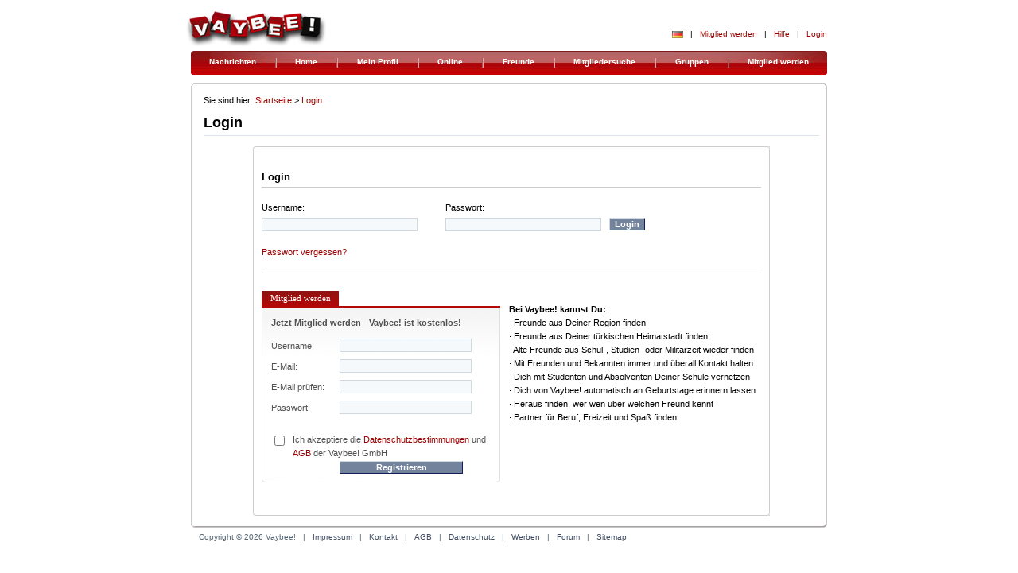

--- FILE ---
content_type: text/html; charset=UTF-8
request_url: https://www.vaybee.de/user-login.html
body_size: 6078
content:
<!DOCTYPE html> 
<html>
<head>
    <meta  name="google-site-verification"  content="vz4Tfw-Sa6I4-eXoUJ_uq9Z6VeqRaVAS5934SiBE0io" />
    <meta http-equiv="Content-Type" content="text/html; charset=ISO-8859-9">

        	<title>  Vaybee! | Türkische Musik | Türkei Nachrichten | Lastminute Türkei Reisen | Studenten | </title>
    



    <!-- FONT-AWESOME CSS -->
    <link rel=stylesheet type="text/css" href="/lib/font-awesome/css/font-awesome.min.css">

    <link href="/lib/slick/slick.css" rel="stylesheet" type="text/css" />

			<link rel=stylesheet type="text/css" href="/css/vaybee_re1.css">
	
            <META NAME="Description" CONTENT="Vaybee! - Das Türkische Internetportal für türkische Musik und neue Freundschaften. Türkei Nachrichten zu Musik, Reisen, Sport und mehr.">
    
    <link rel="alternate" media="only screen and (max-width: 640px)" href="https://m.vaybee.de/user-login.html" >

  <link rel="stylesheet" href="/css/style__1616510517.css" media="all" />
  <link rel="stylesheet" href="/css/default__1616496262.css" media="all" />
  <link rel="stylesheet" href="/css/rapidsuggest.css" media="all" />
  <link rel="stylesheet" href="/css/status.css" media="all" />
  <link rel="stylesheet" href="/css/vote.css" media="all" />
  <link rel="stylesheet" href="/css/posts.css" media="all" />

<!--[if IE 8]>
		<style type="text/css">
	<!--
		@import url(https://www.vaybee.de/css/style_ie8.css);
	-->
	</style>
<![endif]--> 
<!--[if IE 7]>
		<style type="text/css">
	<!--
		@import url(https://www.vaybee.de/css/fix-ie7.css);
	-->
	</style>
<![endif]-->
<script language="JavaScript" type="text/JavaScript" src="/functions__1557387434.js"></script>
<script language="JavaScript" type="text/JavaScript" src="/js/rapid.js"></script>
<script type="text/javascript" src="/overlib/mini/overlib_mini.js"></script>

<!--script language="JavaScript" type="text/JavaScript" src="/js/jquery.js"></script-->
<script src="/lib/jquery/jquery-1.11.1.min.js"></script>
<script src="/lib/jquery/jquery-migrate-1.2.1.js"></script>

<script language="JavaScript" type="text/JavaScript" src="/js/jquery.dimensions.js"></script>
<script language="JavaScript" type="text/JavaScript" src="/js/jquery.caret.js"></script>
<script language="JavaScript" type="text/JavaScript" src="/js/chat_invite.js"></script>

<script src="/lib/slick/slick.min.js"></script>

<script type="text/javascript" src="/js/statuspro.js"></script>
<script type="text/javascript" src="/js/main__1611054963.js"></script>
<script type="text/javascript" src="/js/main_app.js"></script>

<script language="JavaScript" type="text/JavaScript" src="/lib/jquery-cookie/jquery.cookie.js"></script>



<!------ OAS SETUP begin ------>

<script async='async' src='https://www.googletagservices.com/tag/js/gpt.js'></script>
<script>
  var googletag = googletag || {};
  googletag.cmd = googletag.cmd || [];
</script>

<script>
  googletag.cmd.push(function() {
    googletag.defineSlot('/37709597/Middel_300x250', [300, 250], 'div-gpt-ad-1554197134233-0').addService(googletag.pubads());
    googletag.defineSlot('/37709597/Top_728x90', [[728, 90], [800, 250]], 'div-gpt-ad-1553781588123-1').addService(googletag.pubads());
    googletag.defineSlot('/37709597/Rigth_160x600', [160, 600], 'div-gpt-ad-1553601865791-2').addService(googletag.pubads());
    googletag.pubads().enableSingleRequest();
    googletag.pubads().collapseEmptyDivs();
    googletag.enableServices();
  });
</script>

<!------ OAS SETUP end ------>


</head>

<body onLoad="getNewChatInvites();">


<a name="top"></a>
<div id="overDiv" style="position:absolute; visibility:hidden; z-index:1000;"></div>

<script>

$(document).ready(function () {
    $('#chat_invitations_hide').click(function (e) {
        $("#chat_invitations_box").hide('slow');
        $("#chat_invitations_text").empty();
//        compliment_add_form_is_visible = false;
    });


    // Change Language cookie
    $('[langcode]').click(function(){

        var langCode = $(this).attr('langcode');
        $.cookie('bblanguageid', langCode, { path: '/' } );

        //-->EXTRA REWRITE FOR tuerkische_name
        var curHref=window.location.href; 
        if( curHref.match(/(_|-)name(n)*/g) || curHref.match(/isimler/g) ){
            if(langCode==2){
                window.location.replace("/tuerkische_name.html?language=tr_TR"); 
            } else {
                window.location.replace("/tuerkische_name.html?language=de_DE"); 
            }        
            return false;
        }
        //<--

        // all other
        //window.location.replace($(this).attr('href')); 
        window.location.reload(); 
        return false;
    } );


});

</script>


<div id="container">
    <div id="chat_invitations_box" style="text-align: left; display: none; width: 350px; padding: 10px 10px 0px 10px; margin: 70px 0px 0px 160px; border: 2px solid #CCCCCC; background-color: #FFFFFF; position: absolute; display: none;">
        <span class="ContentText14Blue">
            <strong>Einladung zum Privatchat</strong>
        </span>
        <hr noshade="noshade" size="1" width="100%">
        <div id="chat_invitations_text" style="font-size: 11px;"></div>
        <img src="/images/blind.gif" width="6" height="10">
    </div>


<!-- navigation start -->
<!--  -->
	<!-- HEADER START -->
	<div id="header_container">
        <!--
        <a href="/" style="float:left">
            <img style="border:0" width="179" height="54" src="/images/header/logo.jpg" alt="Vaybee!" >
        </a>
        -->
    <div class="header-vb-logo" >
        <a href="/" >
            <img style="border:0" src="/images/nav/VAYBEE_LOGO_gross_tranz.png" alt="Vaybee!">
        </a>
    </div>
    
		<div id="header_options_new" style="padding-top:20px;">

        
        <table border="0" cellpadding="0" cellspacing="0" id="header_options_table_new2">
			<tr>
                <td valign="bottom"><div id="lang_menu" class="dropdown_menu">
                  <div style="display:none;">
                    <ul>
                      <li><a href="/" langcode="1"><img src="/images/icons/flag_de_mini.gif">Deutsch</a></li>
                      <li><a href="/" langcode="2"><img src="/images/icons/flag_tr_mini.gif">Türkisch</a></li>
                    </ul>
                  </div>
                                       <img class="flag-icon" src="/images/icons/flag_de_mini.gif" alt="">
                                    </div>
                </td>
                <td width="21" align="center">&nbsp;&nbsp;|&nbsp;&nbsp;</td>
                <td><a href="/user-register.html" style="color: #990000;">Mitglied werden</a></td>
                <td width="21" align="center">&nbsp;&nbsp;|&nbsp;&nbsp;</td>
                <td><a href="/help.html">Hilfe</a></td>
                <td width="21" align="center">&nbsp;&nbsp;|&nbsp;&nbsp;</td>
                <td><a href="/user-login.html">Login</a></td>
            </tr>
        </table>

		</div>
		<div class="ClearBoth"></div>
	</div>
	<!-- HEADER END --><div id="navigation_container" align="center">

      <div class="guest-de flex-container" id="navigation_padding">
            <div class="navi-item"><a href="/nachrichten/">Nachrichten</a></div>
            <div class="navi-item"><img src="/images/nav/cut.gif" height="12"></div>
            <div class="navi-item"><a href="/index.html">Home</a></div>
            <div class="navi-item"><img src="/images/nav/cut.gif" height="12"></div>
            <div class="navi-item"><a href="/user-login.html" rel="nofollow">Mein Profil</a></div>
            <div class="navi-item"><img src="/images/nav/cut.gif" height="12"></div>
            <div class="navi-item"><a href="/user-login.html" rel="nofollow">Online</a></div>
            <div class="navi-item"><img src="/images/nav/cut.gif" height="12"></div>
            <div class="navi-item"><a href="/friend-list.html" rel="nofollow">Freunde</a></div>
            <div class="navi-item"><img src="/images/nav/cut.gif" height="12"></div>
            <div class="navi-item"><a href="/user-login.html" rel="nofollow">Mitgliedersuche</a></div>
            <div class="navi-item"><img src="/images/nav/cut.gif" height="12"></div>
            <div class="navi-item"><a href="/group-overview.html" rel="nofollow">Gruppen</a></div>
            <div class="navi-item"><img src="/images/nav/cut.gif" height="12"></div>
            <div class="navi-item"><a href="/user-register.html" rel="nofollow">Mitglied werden</a></div>
      </div>
</div>
<div id="navigation_end">&nbsp;</div><!--  -->
<!-- navigation end -->


<!-- BANNER CONTAINERS -->
<!-- END BANNER CONTAINERS -->

	<!-- main start -->
	<div id="main_start">&nbsp;</div>
	<div id="main_container">
		<div id="main_padding">
			<table width="767" border="0" cellspacing="0" cellpadding="0" height="350">
				<tr>
					<td align="left" valign="top">
					  <table width="100%"  border="0" cellspacing="0" cellpadding="0">

						<!--  -->
						<!-- -->
						<tr>
							<td class="Path">Sie sind hier: <a href="index.html">Startseite</a> &gt; <a href="user-login.html?submit=no">Login</a></td>
						</tr>
						<!--  -->

						<tr>
							<td id="content"><h1>Login</h1></td>
						</tr>

						<!---->
						<tr>
							<td background="/images/content/content_line.gif" height="15"><img src="/images/content/content_line.gif" width="10" height="15"></td>
						</tr>

						<!--  -->
						<!--  -->

						<tr>
							<td id="content"><!---->
<table width="774" border="0" cellspacing="0" cellpadding="0" height="350">

<tr>
<td align="left" valign="top">
	
	<table width="100%"  border="0" cellspacing="0" cellpadding="0">


	<tr>
		<td id="content">

			<table width="774" border="0" cellpadding="0" cellspacing="0">
<tr>
<td align="center" valign="top">
<table width="650" border="0" cellpadding="0" cellspacing="0" id="top_thema" style="color:black;">
<tr>
<td height="5" style="width:5px; height:5px; padding:0; margin:0; background: url(/images/login_background_top.gif) no-repeat bottom; border:0; border-style:none;">
</td>
</tr>
<tr>

<td width="650" align="left" valign="top" style="padding:0 10px; font-weight:bold; border:0 solid #cdcdcd; border-left-width:1px; border-right-width:1px;">

<table bgcolor="ffffff" border="0" cellpadding="0" cellspacing="0" vspace="0" hspace="0"  align="left" width="628">
	<tr><td colspan="5"><img src="images/blind.gif" width="1" height="20"></td></tr>
	<tr>
		<td colspan="5">
			<form action="user-login.html" method="post">
				<input type="hidden" name="olduri" value="" />
<input type="hidden" name="submit" value="no" />
<input type="hidden" name="redirect_to" value="" />

				<table border="0" cellpadding="0" cellspacing="0" vspace="0" hspace="0" align="right" width="100%">
					<tr>
						<td colspan="4" align="left">
							<div style="margin-bottom:4px; font-size: 13px; font-weight: bold; color: 909090;">Login</div>
						</td>
					</tr>
					<tr>
						<td colspan="4"><div style="background:#cccccc;height:1px;"></div></td>
					</tr>
					<tr>
						<td><img src="images/blind.gif" width="220" height="5"></td>
						<td><img src="images/blind.gif" width="190" height="1"></td>
						<td><img src="images/blind.gif" width="60" height="1"></td>
						<td><img src="images/blind.gif" width="120" height="1"></td>
					</tr>
					<tr>
						<td align="left">
							<div style="margin-bottom:4px;font-size: 11px; font-weight: normal; color: 909090;">Username:&nbsp;&nbsp;</div>
						</td>
						<td id="klein" align="left">
							<div style="margin-bottom:4px;font-size: 11px; font-weight: normal; color: 909090;">Passwort:&nbsp;&nbsp;</div>
						</td>
						<td colspan="2"><img src="images/blind.gif" width="1" height="5"></td>
					</tr>
					<tr>
						<td align="left"><input name="username" type="text" class="FormEdit" value="" size="30" onFocus="this.style.background = '#FFFFFF';" onBlur="this.style.background = '#F6F9FB';"></td>
						<td align="left"><input name="password" type="password" class="FormEdit" value="" size="30" onFocus="this.style.background = '#FFFFFF';" onBlur="this.style.background = '#F6F9FB';"></td>
						<td valign="top" id="klein" align="left"><input name="" type="submit" value="Login" class="FormButton" onMouseOver="this.className='FormButtonOver';" onMouseOut="this.className='FormButton';" onFocus="this.className='FormButtonOver';" onBlur="this.className='FormButton';" /></td>
						<td valign="bottom" align="left"></td>
					</tr>
					<tr>
						<td colspan="4" valign="bottom" align="left">
							<br />
							<a href="./user-login_reminder.html" style="font-weight: normal;">Passwort vergessen?</a>
						</td>
					</tr>
					<tr>
						<td align="left"></td>
						<td align="left"></td>
						<td colspan="2"><img src="images/blind.gif" width="1" height="5"></td>
					</tr>
					<tr>
						<td colspan="4"><div style="background:#cccccc;height:1px;"></div></td>
					</tr>
				</table>
			</form>
		</td>
	</tr>

	<tr><td colspan="5"><img src="images/blind.gif" width="1" height="1"></td></tr>

	<tr>
		<td valign="top" style="font-weight: normal;">
			<table width="300" border="0" cellpadding="4" cellspacing="0" style="text-align:left;">
				<tr>
					<td class="BoxRowTitle" style="padding: 5px 0 0;">
					  <div class="red_tabs">
							<a class="current" href="javascript:void(0);" onclick="javascript:void(0);" id="registration_tab">Mitglied werden</a>
						</div>
					</td>
				</tr>
				<tr>
					<td class="BoxRowFilled" style="background: url(/images/login_bg.gif) repeat-x top; border-style:none; border:0px solid #dedede; border-width:0 1px; padding-left:10px;">
						<div id="registration_form_div">
							<script language="JavaScript" type="text/JavaScript" src="js/short_registration.js"></script>

<table width="284px" border="0" cellpadding="4" cellspacing="1" class="LoginForm">
	<tr height="30px;">
		<td colspan="2"><strong>Jetzt Mitglied werden - Vaybee! ist kostenlos!</strong></td>
	</tr>
	<tr id="detail_nickname_row" height="25px">
		<td width="30%">Username:</td>
		<td width="70%">
			<input id="detail_nickname" name="detail_nickname" type="text" class="FormEdit" size="25"onFocus="this.style.background = '#FFFFFF';" onBlur="this.style.background = '#F6F9FB';">
              <div id="detail_nickname_error" style="display:none;" class="FormErrorMessageTip right"><div class="ArrowWrapper"><div class="BorderWrapper">
      				<p id="detail_nickname_error_text"></p>
			</div></div><img src="/images/transparent_1x1.gif" class="Arrow" alt="" width="14" height="22"></div>
		</td>
	</tr>
	<tr id="email_row" height="25px">
		<td>
			E-Mail:
		</td>
		<td>
			<input id="email" name="email" type="text" class="FormEdit" size="25"onFocus="this.style.background = '#FFFFFF';" onBlur="this.style.background = '#F6F9FB';">
      			<div id="email_error" style="display:none;" class="FormErrorMessageTip right"><div class="ArrowWrapper"><div class="BorderWrapper">
      				<p id="email_error_text"></p>
			</div></div><img src="/images/transparent_1x1.gif" class="Arrow" alt="" width="14" height="22"></div>
		</td>
	</tr>
	<tr id="email2_row" height="25px">
		<td>E-Mail prüfen:</td>
		<td>
			<input id="email2" name="email2" type="text" class="FormEdit" size="25"onFocus="this.style.background = '#FFFFFF';" onBlur="this.style.background = '#F6F9FB';">
      			<div id="email2_error" style="display:none;" class="FormErrorMessageTip right"><div class="ArrowWrapper"><div class="BorderWrapper">
      				<p id="email2_error_text"></p>
			</div></div><img src="/images/transparent_1x1.gif" class="Arrow" alt="" width="14" height="22"></div>
		</td>
	</tr>
	<tr id="password_row" height="25px">
		<td>Passwort:</td>
		<td>
			<input id="password" name="password" type="password" class="FormEdit" size="25"onFocus="this.style.background = '#FFFFFF';" onBlur="this.style.background = '#F6F9FB';">
      			<div id="password_error" style="display:none;" class="FormErrorMessageTip right"><div class="ArrowWrapper"><div class="BorderWrapper">
      				<p id="password_error_text"></p>
			</div></div><img src="/images/transparent_1x1.gif" class="Arrow" alt="" width="14" height="22"></div>
		</td>
	</tr>
	<tr>
		<td class="BoxRowEmpty" align="center" style="height:10px;"><img border="0" src="/images/blind.gif"></td>
	</tr>
	<tr id="termsofuse_row">
		<td colspan="2">
			<input style="float:left; margin-right:10px;" type="checkbox" id="termsofuse" value="yes" name="termsofuse"> 
			<div id="termsofuse_text">Ich akzeptiere die <a href="security.html" target="_blank">Datenschutzbestimmungen</a> und <a href="terms.html" target="_blank">AGB</a> der Vaybee! GmbH</div>
      			<div id="termsofuse_error" style="margin-left:285px;margin-top: -53px; display:none;" class="FormErrorMessageTip right"><div class="ArrowWrapper"><div class="BorderWrapper">
      				<p id="termsofuse_error_text"></p>
			</div></div><img src="/images/transparent_1x1.gif" class="Arrow" alt="" width="14" height="22"></div>
		</td>
	</tr>
	<tr>
		<td>&nbsp;</td>
		<td><input onClick="submit_registration();" style="width: 155px" name="short_registration" type="submit" value="Registrieren" class="FormButton" onMouseOver="this.className='FormButtonOver';" onMouseOut="this.className='FormButton';" onFocus="this.className='FormButtonOver';" onBlur="this.className='FormButton';" /></td>
	</tr>
</table>						</div>
					</td>
				</tr>

				<tr>
					<td class="BoxRowEmpty" align="center" style="height:9px; padding:0; background: url(/images/login_bottom.gif) no-repeat top; border:0; border-style:none;"><img border="0" src="/images/blind.gif"></td>
			  </tr>
			</table>
		</td>
		<td><img src="images/blind.gif" width="6" height="1"></td>
		<td valign="top" style="padding-top: 20px;">
			<font style="font-size: 11px; font-weight: normal; color: 000000;"><b>Bei Vaybee! kannst Du:</b><br>
			·	Freunde aus Deiner Region finden<br>
			·	Freunde aus Deiner türkischen Heimatstadt finden<br>
			·	Alte Freunde aus Schul-, Studien- oder Militärzeit wieder finden<br>
			·	Mit Freunden und Bekannten immer und überall Kontakt halten<br>
			·	Dich mit Studenten und Absolventen Deiner Schule vernetzen<br>
			·	Dich von Vaybee! automatisch an Geburtstage erinnern lassen<br>
			·	Heraus finden, wer wen über welchen Freund kennt<br>
			·	Partner für Beruf, Freizeit und Spaß finden</font>
		</td>
	</tr>
	<tr><td colspan="5"><img src="images/blind.gif" width="1" height="20"></td></tr>
</table>               
</td>
</tr>
<tr>
<td style="width:5px; height:5px; padding:0; background: url(/images/login_background_bottom.gif) no-repeat top; border:0; border-style:none;">
</td>

</tr>
</table>
</td>
</tr>
</table>
		</td>
	</tr>
	</table>

</td></tr>
</table>


<script language="javascript" type="text/javascript">

$(document).ready(function() {

    $("#register_button").click(function () {
        location.href = "./user-register.html";
    })
    
});

</script>
</td>
						</tr>
					</table>
                    </td>
				</tr>
			</table>
		</div>
	</div>

	<div id="main_end">&nbsp;</div>

	<!-- main end -->


    <!-- APP MODAL -->
    <div id="appModal">
        <div class="modal-dialog">
            <div class="modal-content">
                <div class="modal-header">
                    <h4 class="modal-title" >Dialog</h4><div class="close" data-dismiss=modal><i class="fa fa-close"></i></div>
                    <div style="clear:both;"></div>
                </div>
                <div class="modal-body"></div>
            </div>
        </div>
    </div>
    <!-- END APP MODAL -->



	<!-- footer start -->
	<div id="footer_container">
		<table cellpadding="0" cellspacing="0" id="footer_padding">
			<tr>
				<td nowrap>Copyright &copy; 2026 Vaybee!</td>
				<td width="21" align="center">&nbsp;|&nbsp;</td>
				<td><a href="https://www.vaybee.de/imprint.html">Impressum</a></td>
				<td width="21" align="center">&nbsp;|&nbsp;</td>
				<td nowrap><a href="https://www.vaybee.de/misc-contact.html">Kontakt</a></td>
				<td width="21" align="center">&nbsp;|&nbsp;</td>
				<td nowrap><a href="https://www.vaybee.de/terms.html">AGB</a></td>
				<td width="21" align="center">&nbsp;|&nbsp;</td>
				<td><a href="https://www.vaybee.de/security.html">Datenschutz</a></td>
				<td width="21" align="center">&nbsp;|&nbsp;</td>
		                <td><a href="https://www.vaybee.de/deutsch/werben.php">Werben</a></td>
				<td width="21" align="center">&nbsp;|&nbsp;</td>
				<td style="white-space:nowrap;"><a href="https://www.vaybee.de/forum/">Forum</a></td>
				<td width="21" align="center">&nbsp;|&nbsp;</td>
				<td style="white-space:nowrap;"><a href="https://www.vaybee.de/sitemap.html">Sitemap</a></td>
			</tr>
		</table>
	</div>
	<!-- footer end -->
    
</div>

</div>

<div id="bn-oas-top-loader" style="display:none;">

	<!-- /37709597/Top_728x90 -->
	<div id='div-gpt-ad-1553781588123-1'>
	
	<script>
		googletag.cmd.push(function() { googletag.pubads().setTargeting('Kategorie','');
		googletag.display('div-gpt-ad-1553781588123-1'); });
	</script>
	
	</div>

</div>

<div id="bn-oas-middle2-loader" style="display:none;">
    <div class="bn-middle2-heading">
        <span>ANZEIGE</span>
    </div>

	<!-- /37709597/Middel_300x250 -->
	<div id='div-gpt-ad-1554197134233-0' style='height:250px; width:300px; display:none; margin:auto;'>
	
	<script>
		googletag.cmd.push(function() {  googletag.pubads().setTargeting('Kategorie','');
		googletag.display('div-gpt-ad-1554197134233-0'); });
	</script>
	
	</div>
</div>

<div id="bn-oas-sky-right1-loader" style="display:none;">

	<!-- /37709597/Rigth_160x600 -->
	<div id='div-gpt-ad-1553601865791-2' style='height:600px; width:160px;'>
	
	<script>
		googletag.cmd.push(function() { googletag.pubads().setTargeting('Kategorie','');
		googletag.display('div-gpt-ad-1553601865791-2'); });
	</script>
	
	</div>

</div>




<script type="text/javascript">

$(document).ready(function(){

    // Google search style anpassen
    if ( navigator.sayswho.match(/Firefox/gi) ) {
        //
    } else {
        $("[name=q]").css("padding","3px");
    }
    $("[name=q]").css("width","166px");
    $("[name=q]").parent().prev().remove();
    $("[name=q]").parent().show().animate({
        opacity: 1
    }, 300, function() {
        // Animation complete.
    });

} );


// OAS Loader
function bnOasLoad(bnOasId){
    try{
        var loader = document.getElementById(bnOasId+'-loader'); 
        document.getElementById(bnOasId).appendChild(loader);
        document.getElementById(bnOasId+"-loader").style.display="block"; // show
    } catch(e){
        //console.log("-->",e);
    }
}

bnOasLoad('bn-oas-top'); 
bnOasLoad('bn-oas-middle2'); 
bnOasLoad('bn-oas-sky-right1'); 

</script>




<!-- BEGIN: GOOGLE ANALYTICS -->

<script async type="text/plain" class="cmplazyload" data-cmp-vendor="s26">
  (function(i,s,o,g,r,a,m){i['GoogleAnalyticsObject']=r;i[r]=i[r]||function(){
  (i[r].q=i[r].q||[]).push(arguments)},i[r].l=1*new Date();a=s.createElement(o),
  m=s.getElementsByTagName(o)[0];a.async=1;a.src=g;m.parentNode.insertBefore(a,m)
  })(window,document,'script','//www.google-analytics.com/analytics.js','ga');

  ga('create', 'UA-227372-6', 'auto');
  ga('send', 'pageview');
  ga('set', 'anonymizeIp', true);
</script>

<!-- ENDE: GOOGLE ANALYTICS -->




<!-- CMP CODE INCLUDE -->
    

    
<!-- CMP CODE INCLUDE END -->


</body>
</html>


--- FILE ---
content_type: text/html; charset=utf-8
request_url: https://www.google.com/recaptcha/api2/aframe
body_size: 267
content:
<!DOCTYPE HTML><html><head><meta http-equiv="content-type" content="text/html; charset=UTF-8"></head><body><script nonce="YwIhIUjcsFH4EeMlTppBKA">/** Anti-fraud and anti-abuse applications only. See google.com/recaptcha */ try{var clients={'sodar':'https://pagead2.googlesyndication.com/pagead/sodar?'};window.addEventListener("message",function(a){try{if(a.source===window.parent){var b=JSON.parse(a.data);var c=clients[b['id']];if(c){var d=document.createElement('img');d.src=c+b['params']+'&rc='+(localStorage.getItem("rc::a")?sessionStorage.getItem("rc::b"):"");window.document.body.appendChild(d);sessionStorage.setItem("rc::e",parseInt(sessionStorage.getItem("rc::e")||0)+1);localStorage.setItem("rc::h",'1768509915457');}}}catch(b){}});window.parent.postMessage("_grecaptcha_ready", "*");}catch(b){}</script></body></html>

--- FILE ---
content_type: text/css
request_url: https://www.vaybee.de/css/posts.css
body_size: 14391
content:

.posts_main_container {
	color:#333333;
	direction:ltr;
	font-family:"lucida grande",tahoma,verdana,arial,sans-serif;
	font-size:11px;
	text-align:left;
}


div#submit_uri_container{
	padding-bottom:8px;
}


.posts_main_container  textarea{
	font-family:"lucida grande",tahoma,verdana,arial,sans-serif;
}

.posts_input_shadow_base {
	-moz-background-clip:border;
	-moz-background-inline-policy:continuous;
	-moz-background-origin:padding;
	border-color:#AEAEAE #BBBBBB #BBBBBB;
	border-style:solid;
	border-width:1px;
	background:#FFFFFF none repeat scroll 0 0;
	display:block;
	position:relative;
	margin-bottom: 8px;
}

.posts_input_shadow {
	padding:2px 5px 3px;
	border-top:1px solid #E8E8E8;
}

.posts_textarea {
	border:medium none;
	font-size:13px;
	margin:0;
	outline-color:-moz-use-text-color;
	outline-style:none;
	outline-width:medium;
	padding:0;
	vertical-align:bottom;
	width:100%;
	height:36px;
}

.posts_textarea_dummy {
	line-height:21px;
	height:21px;
	color:#000000;
	overflow:hidden;
}

.posts_actions_bar {
	height:24px;
	margin-bottom:0;
	padding-bottom:5px;
}

.posts_actions_bar ul{
	list-style-type:none;
	margin:0;
	padding:0;
}

.posts_attachments_bar {
	display:block;
	position:relative;
}

.posts_attachments_bar li{
	float:left;
}

.posts_attachments_bar .prompt{
	color:#777777;
	font-weight:bold;
	line-height:24px;
	padding-right:4px;
}

a.posts_attach_link {
	display:block;
	width:26px;
	height:25px;
	background-image:url(../images/icons/post_link.gif);
}

a:hover.posts_attach_link {
	background-image:url(../images/icons/post_link_over.gif);
}

div.posts_actions_tip {
    background-image:url(../images/icons/post_tip_arrow.png);
    background-position:6px bottom;
    background-repeat:no-repeat;
    padding-bottom: 4px;
    position: absolute;
    top: -33px;
    left: 68px;
}

div.posts_actions_tip div {
    color: #FFFFFF;
    background-color: #282828;
    padding: 4px 8px;
}

.posts_buttons_bar {
	float:right;
}

.posts_padding_top {
	padding-top:8px;
}

.posts_submit_uri_form_header {
	border-bottom:1px solid #DFDFDF;
	line-height:18px;
	overflow:hidden;
	padding-top:2px;
	padding-bottom:4px;
	position:relative;
	width:100%;
}

.posts_submit_uri_form_title {
	float:left;
	-moz-background-clip:border;
	-moz-background-inline-policy:continuous;
	-moz-background-origin:padding;
	background:transparent none no-repeat scroll left center;
	color:#666666;
	font-weight:bold;
	padding-left:22px;
}

a.posts_close {
	float:right;
	display:block;
	width:18px;
	height:18px;
	background-image:url(../images/icons/post_close_gray.gif);
}

a:hover.posts_close {
	background-image:url(../images/icons/post_close.gif);
}

.posts_submit_uri_form {
	padding:6px 8px;
	width:98%;
}

.posts_submit_uri_text {
	border-top:1px solid #BDC7D8;
	border-bottom:1px solid #BDC7D8;
	border-left:1px solid #BDC7D8;	
	border-right: 0px none;
	font-size:13px;
	height:17px;
	line-height: 16px;
	padding:3px 4px;
	width:73%;
	margin:0px;
	display:block;
	float:left;
}

.fixed_mini .posts_submit_uri_text {
	width:61%!important;
}

.posts_gray {
	color: #777777;
}

.posts_submit_uri_button {
	height:25px;
	font-size:13px;
	margin:0;
	padding:3px 4px 2px 4px;
	background-color:transparent;
	background-image:url(../images/icons/post_submit_uri_button.gif);
	background-repeat:repeat-x;
	background-position:top left;
	border:1px solid #a2a2a2;
	display:block;
	text-align:center;
	font-weight:bold;
	line-height:16px;	
	width: 24%;
}

.fixed_mini .posts_submit_uri_button {
	width:32%!important;
}

.posts_loading {
	padding:6px 0;
	text-align:center;
}

.posts_loading img{
	height:11px; 
	width:16px;
}

.post_submit_uri_message {
	color:#777777;
	text-align:center;
	width:100%;
	padding:4px;
}

.post_submit_uri_preview {
	padding:9px;
}

.posts_submit_uri_img_container {
	max-width:100px;
	float:left;
	padding:0 12px 12px 0;
}

.posts_submit_uri_img_container_inner {
	width:100px;
}

.posts_submit_uri_img_container img{
	width:100px;
	border:0 none;
}

#submit_uri_img_choose_next {
	/*float:left;*/
	display: block;
	height:22px;
	background-image:url(../images/icons/post_next.gif);
	width: 24px;
	position: absolute;
	left: 26px;
}

#submit_uri_img_choose_prev {
	/*float:left;	*/
	height:22px;
	background-image:url(../images/icons/post_prev.gif);
	width: 26px;
	display: block;
	position: absolute;
}

.submit_uri_img_selector{
	position: relative;
}

#submit_uri_img_choose_next.disable {
	background-image:url(../images/icons/post_next_disable.gif);
	cursor: default;
}

#submit_uri_img_choose_prev.disable {
	background-image:url(../images/icons/post_prev_disable.gif);
	cursor: default;
}

a#submit_uri_img_choose_next:hover {
	text-decoration: none;
	background-image:url(../images/icons/post_next_over.gif);
}

a#submit_uri_img_choose_prev:hover {
	text-decoration: none;
	background-image:url(../images/icons/post_prev_over.gif);
}

a#submit_uri_img_choose_next.disable:hover {
	text-decoration: none;
	background-image:url(../images/icons/post_next_disable.gif);
}

a#submit_uri_img_choose_prev.disable:hover {
	text-decoration: none;
	background-image:url(../images/icons/post_prev_disable.gif);
}

.submit_uri_img_counter {	
	font-size:9px;
	line-height:22px;
	color:#000000;
}

#submit_uri_img_choose_current{
	padding-left: 58px;
}

.submit_uri_img_check_none_container {
	clear: both;
	padding-top: 4px;
}

.submit_uri_img_choose_text {
	color:#999999;
	padding-left:4px;
}

.posts_submit_uri_details_container {
	width:67%;
	float:left;
}

.posts_submit_uri_details_container_wide {
	width:100%;
	float:left;
}

#submit_uri_details_container_inner .title {
	color:#000000;
	font-size:12px;
	font-weight:bold;
}

#submit_uri_details_container_inner .subtitle {
	color:#666666;
	font-size:11px;
	font-weight:normal;
}

#submit_uri_details_container_inner .text {
	margin-top:6px;
	padding:0;
}

#submit_uri_details_container_inner .text p {
	font-family:"lucida grande",tahoma,verdana,arial,sans-serif;
	font-size:11px;
	text-align:left;
	margin:0 0 10px;
	padding:0;
}

.post_noimage_text {
	color:#666666;
	font-weight:bold;
	position:relative;
	top:-2px;
}

a.post_inline_edit {
	color:#000000;
	display:inline;
	cursor:pointer;
	outline-style:none;
	text-decoration:none;
}

a:hover.post_inline_edit {
	color:#000000;
	background-color:#FFFF99;
	text-decoration:none;
	width:auto;
}

input.post_inline_edit {
	display:block;
	width:100%;
	border:1px solid #bdc7d8;
	font-size:13px;
}

textarea.post_inline_edit {
	display:block;
	width:100%;
	height:60px;
	border:1px solid #bdc7d8;
	font-size:13px;
	margin-bottom:10px;
}

.posts_submit_uri_video_container {
	padding-bottom: 10px;
}

.post_list_container{
	clear:both;
}

.post_list_item_container {
	min-height:58px;
	padding-bottom:8px;
	position:relative;
	width:100%;
	overflow:hidden;
}

.posts_main_container.fixed_mini,
.post_list_container.fixed_mini .post_list_item_container {
	width:290px;
}

.posts_main_container.fixed_small,
.post_list_container.fixed_small .post_list_item_container {
	width:390px;
}

.posts_main_container.fixed_small,
.post_list_container.fixed_middle .post_list_item_container {
	width:552px;
}

.posts_main_container.fixed_big,
.post_list_container.fixed_big .post_list_item_container {
	width:580px;
}

.post_list_item_avatar {
	float:left;
	display:block;
	margin-top:9px;
}

.post_list_item_avatar img {
	
}

.post_list_item_body {
	border-top:1px solid #EEEEEE;
	color:#808080;
	padding-left:60px;
	padding-top:8px;
}

.post_list_item_body a{
	/*color:#3B5998;*/
	cursor:pointer;
	outline-style:none;
	text-decoration:none;
}

.post_list_item_body a:hover{
	text-decoration:underline;
}

.post_list_item_message {
	font-size:13px !important;
	font-weight:normal;
	overflow:hidden;
	color:#333333;
	margin:0;
	padding:0;
}

.post_list_item_message a{
	/*color:#3B5998;*/
	cursor:pointer;
	outline-style:none;
	text-decoration:none;
}

.post_list_item_message a:hover {
	text-decoration:underline;
}

.post_list_item_message_name {
	font-weight:bold;
}

.post_list_item_attachment {
	margin-bottom:3px;
	margin-top:6px;
	overflow:hidden;
	padding-right:10px;
}

.post_list_item_attachment a img{
	border:0px none;
}

.post_list_item_attachment_img {
	float:left;
	overflow:hidden;
	padding-right:10px;
}

.post_list_item_attachment_img_link {
	position:relative;
	min-height:68px;
	width:90px;
	display:block;
}

a.post_list_item_attachment_img_link:hover {
	text-decoration: none;
}


.post_list_item_attachment_img_link img{
	position:absolute;
	z-index:9;	
	display:block;
	border:0px none;
}

.post_list_item_attachment_img_link span{
	/*background-image:url(../images/icons/post_video_play.png);*/
	background-image:url(../images/icons/button_pfeil_rot_trans_32.png);
	background-position:left bottom;
	background-repeat:no-repeat;
	display:block;
	position:absolute;
	left:4px;
	top:35px;
	z-index:10;	
	width:39px;
	height:32px;
	cursor: pointer;
	/* New CSS for the new icon if .gif 35x27px
	background-image:url(../images/icons/post_video_play.gif);
	width:35px;
	height:27px;
	*/
}

.post_list_item_attachment_img_link.big span{
	top:42px;
}
	
.post_list_item_attachment_info {
	display: table;
	font-size:11px;
	line-height: 17px;
	float: left;
	width: 69%;
}

.post_list_container.fixed_mini .post_list_item_attachment_info {
	width: 100%!important;
}

.post_list_item_attachment_info.no_image{
	border-left: 2px solid #cccccc;
	padding-left: 8px;
	width: 100%;
}

.post_list_item_attachment_info .title{
	font-weight:bold;
	padding-top:3px;
}

.post_list_item_attachment_info .subtitle{
	color:#808080;
	padding-top:3px;
}

.post_list_item_attachment_info .text{
	color:#808080;
	padding-top:3px;
}

.post_list_item_footer_container {
	float:left;
	width:100%;
	padding-top:2px;
}

.post_list_item_footer_link {
	background-image:url(../images/icons/post_link_title.gif);
	background-position:0 1px;
	background-repeat:no-repeat;
	padding-left:20px;
}

.post_list_item_footer_video {
	background-image:url(../images/icons/post_video_title.gif);
	background-position:0 1px;
	background-repeat:no-repeat;
	padding-left:20px;
}

.posts_list_main_footer {
	color:#333333;
	background-color:#EDEFF4;
	border:1px solid #D8DFEA;
	padding:10px 15px;
	height: 17px;
}

.posts_list_main_footer a {
	/*color:#3B5998;*/
	cursor:pointer;
	outline-style:none;
	text-decoration:none;
	padding-right: 16px;
	background-image: url(../images/icons/post_arrow_down.gif);
	background-position: right 5px;
	background-repeat:no-repeat;	
}

.posts_list_main_footer a:hover {
	text-decoration:underline;
}

.posts_profile_top_bar {
	color:#515151;
	font-weight:bolder;
	padding-bottom:6px;
}

.posts_profile_top_bar .counter {
	float:left;
	padding-bottom: 6px;
}

.posts_profile_top_bar .icon {
	float:right;
	padding-bottom: 6px;
}

.submit_post_main_container {
	padding-top:9px;
	padding-left:5px;
	padding-right:9px;
	padding-bottom:0px;
	background-color:#F1F4F7;
	border:1px solid #CFCFCF;
}

			
.posts_comments_container {
	clear: both;
}

.posts_comments_arrow {
	width: 9px;
	height: 5px;
	background-image:url(../images/icons/postcomment_arrow.png);
	background-repeat:no-repeat;
	margin-left: 18px;
}

.posts_comments_show_all {
	background-color: ;
	clear: both;
	margin-bottom: 2px;
	padding: 5px 5px 5px 26px;
	border-bottom: 1px solid #E5EAF1;
	background: #EDEFF4 url(../images/icons/post_comments.png) no-repeat 7px center;
}

.posts_comments_item {
	background-color: #EDEFF4;
	clear: both;
	margin-bottom: 2px;
	border-bottom: 1px solid #E5EAF1;
}

.posts_comments_item_body {
	color:#333333;
	padding-left:44px;
	padding-top:5px;
	padding-bottom:5px;
	padding-right: 5px;
	font-size: 12px!important;
}

.posts_comments_item_footer {
	color:#808080;
	width:100%;
	padding-top:2px;
}

.posts_comments_item_avatar {
	display: block;
    float: left;
    margin: 5px;
}

.posts_comments_add_new_container {
	background-color: #EDEFF4;
	padding: 5px;
}

.posts_comments_add_new_container .posts_comments_add_new {
	margin:0;
	background-color: #FFFFFF;
	border: 1px solid #BDC7D8;
	height: 17px;
	padding-left: 3px;
	padding-top: 3px;
	font-size: 12px!important;
	overflow: hidden;
}

.posts_comments_add_new_container .posts_comments_add_new.dummy {
	color: #808080!important;
}

.posts_comments_add_new_container .posts_comments_add_new.active {
	color: #333333!important;
}

.post_list_container.fixed_big .posts_comments_add_new.dummy {
	width: 503px;
}

.post_list_container.fixed_big .posts_comments_add_new.active {
	width: 466px;
}

.post_list_container.fixed_middle .posts_comments_add_new.dummy {
	width: 475px;
}

.post_list_container.fixed_middle .posts_comments_add_new.active {
	width: 438px;
}

.post_list_container.fixed_small .posts_comments_add_new.dummy {
	width: 312px;
}

.post_list_container.fixed_small .posts_comments_add_new.active {
	width: 275px;
}

.post_list_container.fixed_mini .posts_comments_add_new.dummy {
	width: 215px;
}

.post_list_container.fixed_mini .posts_comments_add_new.active {
	width: 178px;
}

.posts_comments_logged_user_avatar {
    float: left;
	margin-right: 5px;
}

.posts_comments_add_new_note {
	font-size: 9px!important;
}

.post_list_container.fixed_mini  .posts_comments_add_new_note {
	width: 180px;
}

.posts_comments_item_footer {
	font-size: 11px!important;
}

.index_posts_header .head{
	border-bottom:1px solid #DFDFDF;
	border-top:1px solid #DFDFDF;
	font-weight:bold;
	height: 22px;
	padding-top: 5px;
}

.index_posts_header .links{
	height: 25px;
	padding-top: 5px;
	font-size: 11px!important;	
}

.index_posts_header .links div{
	float: left;
	padding-right: 10px;
	font-weight: bold;
}

.index_posts_header .links .first{

	font-weight: bold;
	color: #808080;
}

.index_posts_header .links .status{

	background-image:url(../images/icons/icon-blatt.gif);
	background-position:0 2px;
	background-repeat:no-repeat;
	padding-left:20px;
}

.index_posts_header .links .link{

	background-image:url(../images/icons/post_link_title.gif);
	background-position:0 1px;
	background-repeat:no-repeat;
	padding-left:20px;
}

.index_posts_header .links .comment{

	background-image:url(../images/icons/icon-blatt-2.gif);
	background-position:0 3px;
	background-repeat:no-repeat;
	padding-left:20px;
}

.index_posts_header .links .news{

	background-image:url(../images/icons/post_link_title.gif);
	background-position:0 1px;
	background-repeat:no-repeat;
	padding-left:20px;
}

--- FILE ---
content_type: application/javascript
request_url: https://www.vaybee.de/js/statuspro.js
body_size: 16324
content:

ua = $.browser

status_editor = {
  active: false,
  menu_active: false,
  status_text: '',
  status_blur: false,
  status_reblur: false,
  setup: function(initial_status) {
    this.status_text=initial_status;
  },
  reset: function() {
    $('#edit_status_text').val('');
    return false;
  },
  show: function() {
    if(!this.active) {
      $('#profile_status').hide();
      $('#profile_empty_status').hide();
      this.hide_menu();
      $('#status_editor').show();
      if($('#status_text').text() != '') {
        this.status_text = $('#status_text').text();
      }
      var prefix = $('#edit_status_text').attr('statusprefix');
      $('#edit_status_text').val(this.status_text);
      if($('#edit_status_text').val() == '' && prefix) {
        $('#edit_status_text').val(prefix);
      }
      if(prefix && $('#edit_status_text').val().substring(0,prefix.length)==prefix) {
        obj = $('#edit_status_text')
        obj.caret(prefix.length,obj.val().length)
      } else {
        $('#edit_status_text').select();
      }
      this.status_blur=true;
      this.active=true;
    } else {
      $('#edit_status_text').focus();
    }
    return false;
  },
  hide: function(){
    if(!this.active) {
      return;
    }
    this.active=false;
    this.status_blur=false;
    $('#status_editor').hide();
    $((this.status_text!='')?'#profile_status':'#profile_empty_status').show();
    return false;
  },
  toggle_menu: function(event) {
    if(ua.safari||ua.msie) {
      this.status_reblur=true;
    }
    if(this.menu_active) {
      return this.hide_menu();
    } else {
      return this.show_menu();
    }
  },
  show_menu: function(event) {
    this.menu_active=true;
    $('#edit_status_select > div').mouseover(this.menuitem_mouseover);
    $('#edit_status_select > div').mouseout(this.menuitem_mouseout);
    $('#edit_status_select > div').mousedown(this.menuitem_mousedown);
    $('#edit_status_text').css({
      borderBottomColor: '#fff'
    });
    $('#edit_status_toggle').css({
      backgroundImage: 'url(/images/icons/status_on.gif)',
      backgroundColor: '#fff',
      borderBottomColor: '#fff'
    });
    $('#edit_status_select').css({
      display: 'block'
    });
    return false;
  },
  hide_menu: function() {
    this.menu_active=false;
    $('#edit_status_text').css({
      borderBottom: '1px solid #D0D8E0'
    });
    $('#edit_status_toggle').css({
      backgroundImage: 'url(/images/icons/status_off.gif)',
      backgroundColor: '#D8DFEA',
      borderBottom: '1px solid #D0D8E0'
    });
    $('#edit_status_select').hide();
    return false;
  },
  status_select: function(text) {
    if(ua.safari||ua.msie) {
      this.status_reblur=true;
    }
    this.hide_menu();
    $('#edit_status_text').val(text);
    $('#edit_status_text').focus();
    $('#edit_status_text').select();
  },
  blur: function() {
    if(this.status_reblur) {
      $('#edit_status_text').focus();
      this.status_reblur = false;
      return false;
    }
    if(this.status_blur) {
      var obj=$('#edit_status_text');
      if(obj.val()!=this.status_text&&obj.attr('statusprefix')!=obj.val()) {
        this.submit_status_set($('#edit_status_text').val());
      } else {
        this.hide();
      }
    }
    if (this.menu_active) {
      this.hide_menu();
    }
    return true;
  },
  onfocus: function(obj) {
    var prefix=obj.getAttribute('statusprefix')||'';
    if(obj.value==prefix||obj.value=='') {
      obj.value=prefix;
      $(obj).caret(prefix.length);
    }
  },
  status_set: function(status,markup) {
    this.status_text = status.replace(/<wbr>/, "")||'';
    this.reset();
    this.hide();
    if(status!=null&&status!='') {
      $('#status_text').html(markup);
      $('#status_time').html(status_string_table.sp01);
    } else {
      $('#status_text').html(status_string_table.sp02);
    }
  },
  submit_status_set: function(status) {
    if(status==null||status=='') {
      return;
    }
    $.ajax({ type: "POST", url: "ajax-saveuserstatus.html", data: {userstatus: status}, dataType: "xml", error: this.submit_status_set_error, success: this.submit_status_set_success, seobj: this});
    return false;
  },
  submit_status_set_error: function (XMLHttpRequest, textStatus, errorThrown) {
    this.seobj.status_set(null);
  },
  submit_status_set_success: function (data) {
    if ($("status", data).text() == "ok") {
      this.seobj.status_set($("status", data).text(),$("statustext", data).text());
      this.seobj.hide();
    } else if ($(data).find('status')[0].firstChild.data == "error") {

        alert("Unfortunately an error occured (" + $(data).find('message')[0].firstChild.data + ")!");
        return;

    }
  },
  status_cleared: function() {
    this.status_text='';
    $('#status_text').html('');
    this.hide();
    $('#status_blank_nag').html(status_string_table.sp03);
    setTimeout(function() {
      $('#status_blank_nag').html(status_string_table.sp04);
    }.bind(this),2500);
  },
  submit_status_clear: function() {
    this.status_blur = false;
    $.ajax({ type: "POST", url: "ajax-saveuserstatus.html", data: {clear: '1'}, error: this.submit_status_clear_error, success: this.submit_status_clear_success, seobj: this});
    return false;
  },
  submit_status_clear_error: function() {
    this.seobj.status_cleared();
    this.seobj.status_set(null);
  },
  submit_status_clear_success: function() {
    this.seobj.status_cleared();
  },
  handle_key_press: function(event) {
    event=event||window.event;
    key_code=event.keyCode||event.which;
    if(key_code==13) {
      if($('#edit_status_text').val()!='')
        this.submit_status_set($('#edit_status_text').val());
      return false;
    }
    if(key_code==27){
      this.hide();
      return false;
    }
    return true;
  },
  menuitem_mouseover: function () {
	$(this).addClass('selected');
  },
  menuitem_mouseout: function () {
	$(this).removeClass('selected');
  },  
  menuitem_mousedown: function () {
//    status_editor.status_reblur=true;
	status_editor.status_select($(this).text());
	return false;
  }  
}

function copy_properties(u,v){for(var k in v){u[k]=v[k];}
if(v.hasOwnProperty&&v.hasOwnProperty('toString')&&(v.toString!==undefined)&&(u.toString!==v.toString)){u.toString=v.toString;}
return u;}



function click_trampoline() {
  return status_editor.hide_menu();
}

var status_page_editor = copy_properties({},status_editor);
copy_properties(status_page_editor,{
  parent:status_editor,
  setup: function(initial_text){
    this.parent.setup.bind(this)(initial_text);
    if(this.status_text == '' && ge('friendspro_user_status')){
      add_css_class_name($('friendspro_user_status'),'user_status_editing');
    }
  },
  hide:function(){
    this.parent.hide.bind(this)();
    if((this.status_text!='') && ge('friendspro_user_status')){
      remove_css_class_name($('friendspro_user_status'),'user_status_editing');
    }
    $('friendspro_user_status').onclick=function(){
      status_page_editor.show();
      return false;
    };
  },
  show:function(){
    if(this.mouse_down==true){
      this.mouse_down=false;
      return false;
    }
    this.parent.show.bind(this)();
    if(this.active){
      if(ge('friendspro_user_status')){
        add_css_class_name($('friendspro_user_status'),'user_status_editing');
        $('friendspro_user_status').onclick=null;
      }
    }
    return false;
  },
  status_set:function(status,markup){
    this.parent.status_set.bind(this)(status,markup);
    remove_css_class_name($('friendspro_user_status'),'mobile_status');
  },
  blur:function(event) {
    this.mouse_down=true;
    this.parent.blur.bind(this)();
    setTimeout(function(){
      this.mouse_down=false;
    }.bind(this),500);
  }
})

var edit_status_visible=false;
var edit_select_visible=false;
var status_set=true;
var status_cleared=true;
var status_blur=false;
var status_reblur=false;
var status_init=false;
var status_keepopen=false;
var status_text='';
var status_id_prefix='';
var status_hide_on_blur=true;

function editStatus(prefix, do_not_hide_on_blur, no_focus) {

  status_id_prefix = prefix ? prefix : '';
  status_hide_on_blur = do_not_hide_on_blur ? false : true;
  edit_status_visible = false;
  status_blur = false;
  if(!edit_status_visible){
    var obj=$('#'+status_id_prefix+'edit_status_text');	
    obj.val(status_text);
    hideEditStatusSelect();
    $('#'+status_id_prefix+'status_editor').show();
	if (!no_focus) {
		obj.focus();	
		var prefix=obj.attr('statusprefix')||'';
		if(prefix&&obj.val().substring(0,prefix.length)==prefix){
		  obj.caret(prefix.length,obj.val().length);
		} else {
		  obj.select();
		}
	}
    status_blur=true;
    edit_status_visible=true;
  } else {
    $(status_id_prefix+'edit_status_text').focus();
  }
}

function hideEditStatus(){
  edit_status_visible=false;
  status_blur=false;
  status_init=false;
  status_keepopen=false;
  hideEditStatusSelect();
  $('#'+status_id_prefix+'status_editor').hide();
  $('#'+status_id_prefix+'status_body').show();
}

function editStatusBlur(){
  if(status_reblur){
    $('#' + status_id_prefix+'edit_status_text').focus();
    status_reblur=false;
    return false;
  }
  if(status_blur){
    if($('#'+status_id_prefix+'edit_status_text').val()&&$('#'+status_id_prefix+'edit_status_text').val()!=status_text&&$('#'+status_id_prefix+'edit_status_text').val()!=$('#'+status_id_prefix+'edit_status_text').attr('statusprefix')&&$('#'+status_id_prefix+'edit_status_text').val()!=status_text.replace(/^is /,'')) {
      submitStatus($('#'+status_id_prefix+'edit_status_text').val());
    } else {
      if(status_keepopen){
        status_init=true;
		if (status_hide_on_blur) {
			$('#'+status_id_prefix+'edit_status_text').val('');
		}
        hideEditStatusSelect();
      } else {
		  if (status_hide_on_blur) {
			hideEditStatus();
		  }
      }
    }
  }
  return true;
}

function toggleEditStatusSelect(){
  if(status_init){
    if(ua.safari){
      status_reblur=true;
    }
    status_init=false;
    $('#'+status_id_prefix+'edit_status_text').focus()
  } else if(ua.safari||ua.msie) {
    status_reblur=true;
  }
  edit_select_visible = !edit_select_visible;
  if(edit_select_visible){
    showEditStatusSelect();
  } else {
    hideEditStatusSelect();
  }
}

function showEditStatusSelect(){
  edit_select_visible=true;
  $('#'+status_id_prefix+'edit_status_select').css({
    display: 'block'
  });
  $('#'+status_id_prefix+'edit_status_toggle').css({
    backgroundImage: 'url(/images/icons/status_on.gif)',
    backgroundColor: '#fff'
  });
}

function hideEditStatusSelect(){
  edit_select_visible=false;
  $('#'+status_id_prefix+'edit_status_select').hide();
  $('#'+status_id_prefix+'edit_status_toggle').css({
    backgroundImage: 'url(/images/icons/status_off.gif)',
    backgroundColor: '#D8DFEA'
  });
}

function statusSelect(){
  toggleEditStatusSelect();
  $('#'+status_id_prefix+'edit_status_text').val($(this).text());
  $('#'+status_id_prefix+'edit_status_text').focus();
  $('#'+status_id_prefix+'edit_status_text').select();
  return false;
}

function statusSelectOver() {
  $(this).addClass('selected');
}

function statusSelectOut() {
  $(this).removeClass('selected');
}

function clearStatus(){
  status_cleared=false;
  status_keepopen=false;
  window.setTimeout('showClearingMessage()',200);
  hideEditStatus();
  $.ajax({ type: "POST", url: "ajax-saveuserstatus.html", data: {clear: '1'}, error: function() {statusCleared();statusUpdated(null,'');}, success: statusCleared});
}

function showClearingMessage(){
  if(!status_cleared){
    $('#'+status_id_prefix+'su_name').hide();
    $('#'+status_id_prefix+'su_text').html('<span style="color:gray;">'+status_string_table.sp05+'</span>');
	$('#su_name').hide();
    $('#su_text').html('<span style="color:gray;">'+status_string_table.sp05+'</span>');
  }
}

function statusCleared(){
  status_cleared=true;
  status_text='';
  $('#'+status_id_prefix+'su_name').hide();
  $('#'+status_id_prefix+'su_placeholder').html(status_string_table.sp06);
  $('#'+status_id_prefix+'su_placeholder').show();
  $('#'+status_id_prefix+'su_edit').hide();
  $('#'+status_id_prefix+'su_text').html('');
  $('#'+status_id_prefix+'su_time').html('');  
  $('#su_name').hide();
  $('#su_placeholder').html(status_string_table.sp06);
  $('#su_placeholder').show();
  $('#su_edit').hide();
  $('#su_text').html('');
  $('#su_time').html('');
  $('#middle_su_name').hide();
  $('#middle_su_placeholder').html(status_string_table.sp06);
  $('#middle_su_placeholder').show();
  $('#middle_su_edit').hide();
  $('#middle_su_text').html('');
  $('#middle_su_time').html('');
  $('#middle_status_body').show();
  $('#middle_status_editor').hide();
}

function submitStatus(status){
  if(status==null||status==''){
    return;
  }
  status_keepopen=false;
  status_set=false;
  window.setTimeout('showUpdatingMessage()',200);
  hideEditStatus();
  $.ajax({ type: "POST", url: "ajax-saveuserstatus.html", data: {userstatus: status}, dataType: "xml", error: this.submit_status_set_error, success: submitStatusSuccess});
}

function submitStatusError(){
  statusUpdated(null,'');
}

function submitStatusSuccess(data){
    if ($("status", data).text() == "ok") {
      statusUpdated($("status", data).text(),$("statustext", data).text());
    } else if ($(data).find('status')[0].firstChild.data == "error") {
        alert("Unfortunately an error occured (" + $(data).find('message')[0].firstChild.data + ")!");
        return;
    }
}

function showUpdatingMessage(){
  if(!status_set){
	$('#middle_status_body').show();	
	$('#middle_status_editor').hide();
    $('#'+status_id_prefix+'su_name').hide();
    $('#'+status_id_prefix+'su_placeholder').hide();
    $('#'+status_id_prefix+'su_text').html('<span style="color:gray;">'+status_string_table.sp07+'</span>');
	$('#su_name').hide();
    $('#su_placeholder').hide();
    $('#su_text').html('<span style="color:gray;">'+status_string_table.sp07+'</span>');
	$('#middle_su_name').hide();
    $('#middle_su_placeholder').hide();
    $('#middle_su_text').html('<span style="color:gray;">'+status_string_table.sp07+'</span>');
  }
}

function statusUpdated(status,markup){
  status_set=true;
  if(status!=null&&status!=''){
    status_text=markup.replace(/<wbr>/, "");
    $('#'+status_id_prefix+'su_name').show();
    $('#'+status_id_prefix+'su_edit').show();
    $('#'+status_id_prefix+'su_placeholder').hide();
    $('#'+status_id_prefix+'su_text').html(markup);
    $('#'+status_id_prefix+'su_time').html(status_string_table.sp08);
	$('#'+status_id_prefix+'edit_status_text').val('');
	$('#su_name').show();
    $('#su_edit').show();
    $('#su_placeholder').hide();
    $('#su_text').html(markup);
    $('#su_time').html(status_string_table.sp08);
	$('#edit_status_text').val('');
	$('#middle_su_name').show();
    $('#middle_su_edit').show();
    $('#middle_su_placeholder').hide();
    $('#middle_su_text').html(markup);
    $('#middle_su_time').html(status_string_table.sp08);
	$('#middle_edit_status_text').val('');
  } else if(status==null){
    status_text='';
    $('#'+status_id_prefix+'su_name').hide();
    $('#'+status_id_prefix+'su_placeholder').html(status_string_table.sp09);
    $('#'+status_id_prefix+'su_placeholder').show();
    $('#'+status_id_prefix+'su_edit').hide();
    $('#'+status_id_prefix+'su_text').html('');
    $('#'+status_id_prefix+'su_time').html('');
	$('#su_name').hide();
    $('#su_placeholder').html(status_string_table.sp09);
    $('#su_placeholder').show();
    $('#su_edit').hide();
    $('#su_text').html('');
    $('#su_time').html('');
	$('#su_name').hide();
    $('#middle_su_placeholder').html(status_string_table.sp09);
    $('#middle_su_placeholder').show();
    $('#middle_su_edit').hide();
    $('#middle_su_text').html('');
    $('#middle_su_time').html('');
  }
  $('#middle_status_body').show();
  $('#middle_status_editor').hide();
}

function statusTextKeyPress(event){
  if(!event){
    event=window.event;
  }
  if(event.keyCode){
    keyPressed=event.keyCode;
  }else if(event.which){
    keyPressed=event.which;
  }
  if(keyPressed==9){
    return false;
  }
  if(keyPressed==13){
    submitStatus($('#'+status_id_prefix+'edit_status_text').val());
    return false;
  }
  if(keyPressed==27){
    hideEditStatus();
    return false;
  }
  return true;
}



--- FILE ---
content_type: application/javascript
request_url: https://www.vaybee.de/functions__1557387434.js
body_size: 2605
content:

//--> Overlay dialog
function appModal(_addClass) {

    var scrtop=$(document).scrollTop();

    var el = $("#appModal");    

/*
    if(_addClass!=undefined){
        el.addClass(_addClass);
    } else {
        el.removeClass("modal-sm");
    }
*/

//	if(el.css("visibility") == "visible"){
	if(el.css("display") == "block"){
    	//el.css("visibility", "hidden");
        el.hide("slow");
        // close on close click
        $('[data-dismiss=modal]').unbind('click');

    } else {
        
        var mc = $("#appModal .modal-content");
        var mcWidth = parseInt(mc.css("width"));
        var ml = ($(window).width() - mcWidth )/2;
        mc.css("margin-left", ml+"px");    

        if($("#appModal").hasClass("modal-sm") ){
            var offs = 120;
        } else {
            var offs = -30;
        }
        el.css("top", (scrtop + offs)+"px" );
        //el.css("visibility", "visible");
        el.show("slow");
        
        // close on close click
        $('[data-dismiss=modal]').click(function(){
            appModal();
        } );
    }

/*
	el = document.querySelector("#appModal");
	if(el.style.visibility == "visible"){
    	el.style.visibility = "hidden";
        // close on close click
        $('[data-dismiss=modal]').unbind('click');

    } else {
        // todo Ajust vertical pos
        
        //$(el).width("200px");
        el.style.visibility = "visible";
        
        // close on close click
        $('[data-dismiss=modal]').click(function(){
            appModal();
        } );
    }
*/




}
function appModalCloseButton() {
    $('[data-dismiss=modal]').unbind('click');
    $('[data-dismiss=modal]').click(function(){
        appModal();
    } );
}
//<--



function popup(url, width, height, name, scrollbars, dependent, resizable) {
  var left = (screen.width / 2) - width / 2;
  var top = (screen.height / 2) - height / 2;
  mypopup = window.open(url, name, "left="+left+",top="+top+",width="+width+",height="+height+",dependent=" + ((dependent) ? "yes" : "no") + ",location=no,menubar=no,resizable=" + ((resizable) ? "yes" : "no") + ",scrollbars=" + ((scrollbars) ? "yes" : "no") + ",status=no,toolbar=no");
  mypopup.focus();
  return;
}

function setMarker(row, color) {  // coded my maurice
  var cells = null;

  // check parameters
  if (color == '' || typeof(row.style) == 'undefined') {
    return false;
  }

  // get the current row and exits if the browser can't get it
  if (typeof(document.getElementsByTagName) != 'undefined') {
    cells = row.getElementsByTagName('td');
  } else if (typeof(row.cells) != 'undefined') {
    cells = row.cells;
  } else {
    return false;
  }

  var numcells = cells.length;
  curcolor = cells[0].style.backgroundColor;

  if (curcolor == '' || curcolor.toLowerCase() != color.toLowerCase()) {

    var i = 0;

    for (i = 0; i < numcells; i++) {
      cells[i].style.backgroundColor = color;
    }

  }
  return true;
}function getRadioGroupValue(radioGroupObj){  for (var i=0; i < radioGroupObj.length; i++)    if (radioGroupObj[i].checked) return radioGroupObj[i].value;  return null;}
function getQueryVariable() {  var query = window.location.search.substring(1);    var vars = query.split("&");  var arr = new Array();   for (var i=0;i<vars.length;i++) {    var pair = vars[i].split("=");    arr[pair[0]] = pair[1];  } return arr;}
function getelement(id) {
  if (typeof(id) != 'string') return id;
  if (document.getElementById) {
    return document.getElementById(id);
  } else if (document.all) {
    return document.all[id];
  } else {
    return null;
  }
}

function checkall(formname, checkboxname) {  // coded my maurice
  if (document.forms[formname].elements[checkboxname + '_checkall'].checked == true) {
    for (i = 0; i < document.forms[formname].length; ++i) {
      if ((document.forms[formname].elements[i].type == 'checkbox') && (document.forms[formname].elements[i].id.search(checkboxname + '_.+') != -1)) {
        document.forms[formname].elements[i].checked = true;
      }
    }
  } else {
    for (i = 0; i < document.forms[formname].length; ++i) {
      if ((document.forms[formname].elements[i].type == 'checkbox') && (document.forms[formname].elements[i].id.search(checkboxname + '_.+') != -1)) {
        document.forms[formname].elements[i].checked = false;
      }
    }
  }
}
function checkall_blind(formname, type, offset) { //coded by kostas
  form = document.forms[formname];
  i = offset;
  while (element = form.elements[i]) {
    if (element.type == 'checkbox'){
      switch (type) {
        case -1:	element.checked = !element.checked; break;
        case  0:	element.checked = false; break;
        case  1:	element.checked = true; break;
      }
    }
    i++;
  }
  return true;
}
function checktoggle(checkboxname) {  // coded my maurice
  checkbox = getelement(checkboxname);
  if (checkbox) {
    checkbox.checked = !checkbox.checked;
  }
}

function setRowOver(row, glow) {  // coded my maurice
  if (row.className != null) {
    if (row.className == 'ListRow1' && glow) {
      row.className = 'ListRowOver1';
    } else if (row.className == 'ListRow2' && glow) {
      row.className = 'ListRowOver2';
    } else if (row.className == 'ListRowOver1' && !glow) {
      row.className = 'ListRow1';
    } else if (row.className == 'ListRowOver2' && !glow) {
      row.className = 'ListRow2';
    }
  }
}
function toggleCheckbox(id) {
  var name = id;
  var x = getelement(name);

  if (x.checked == true) {
    x.checked = false;
  } else {
    x.checked = true;
  }
}
function toggle_all_checkboxes()
{
  $(this).parents('table:first').find('input[type=checkbox]').attr('checked', this.checked);
}
function httpGetSync(uri) {
  var xmlhttp = null;
  try {
    xmlhttp = new ActiveXObject("Msxml2.XMLHTTP");
  } catch (e) {
    try {
      xmlhttp = new ActiveXObject("Microsoft.XMLHTTP");
    } catch (e) {
      xmlhttp = null;
    }
  }
  if (xmlhttp == null && typeof XMLHttpRequest != 'undefined') {
    xmlhttp = new XMLHttpRequest();
  }
  if (xmlhttp != null) {
    xmlhttp.open('GET', uri, false);
    xmlhttp.send(null);
    if (xmlhttp.status == '200') {
      return xmlhttp.responseText;
    }
  }
  return '';
}
function httpPostSync(uri, data) {
  var xmlhttp = null;
  try {
    xmlhttp = new ActiveXObject("Msxml2.XMLHTTP");
  } catch (e) {
    try {
      xmlhttp = new ActiveXObject("Microsoft.XMLHTTP");
    } catch (e) {
      xmlhttp = null;
    }
  }
  if (xmlhttp == null && typeof XMLHttpRequest != 'undefined') {
    xmlhttp = new XMLHttpRequest();
  }
  if (xmlhttp != null) {
    xmlhttp.open('POST', uri, false);
    xmlhttp.setRequestHeader('Content-Type', 'application/x-www-form-urlencoded')
      xmlhttp.send(data);

    if (xmlhttp.status == '200') {
      return xmlhttp.responseText;
    }

  }
  return '';
}


function httpGetAsync(uri, callback) {
  var xmlhttp = null;
  try {
    xmlhttp = new ActiveXObject("Msxml2.XMLHTTP");
  } catch (e) {
    try {
      xmlhttp = new ActiveXObject("Microsoft.XMLHTTP");
    } catch (e) {
      xmlhttp = null;
    }
  }


  if (xmlhttp == null && typeof XMLHttpRequest != 'undefined') {
    xmlhttp = new XMLHttpRequest();
  }

  if (xmlhttp != null) {

    xmlhttp.open('GET', uri, true);
    xmlhttp.onreadystatechange = function() { callback(xmlhttp); }
    xmlhttp.send(null);

  }

  return xmlhttp;

}


function getElement(id) {

  if (typeof(id) != 'string') return id;

  if (document.getElementById) {
    return document.getElementById(id);
  } else if (document.all) {
    return document.all[id];
  } else {
    return null;
  }

}


function getObjectX(e) {

  if (e != getElement(e)) return 0;
  var x = 0;
  while (e) {
    if (e.offsetLeft != 'undefined') x += e.offsetLeft;
    e = (e.offsetParent != 'undefined') ? e.offsetParent : null;
  }

  return x;

}


function getObjectY(e) {

  if (e != getElement(e)) return 0;
  var y = 0;
  while (e) {
    if (e.offsetTop != 'undefined') y += e.offsetTop;
    e = (e.offsetParent != 'undefined') ? e.offsetParent : null;
  }

  return y;

}

function setSelectedTextRange(elm, selectionStart, selectionEnd) {

  if (elm.setSelectionRange) {
    elm.focus();
    elm.setSelectionRange(selectionStart, selectionEnd);
  } else if (elm.createTextRange) {
    var range = elm.createTextRange();
    range.collapse(true);
    range.moveEnd('character', selectionEnd);
    range.moveStart('character', selectionStart);
    range.select();
  }

}

function setCursor(element, position) {

  try {

    if (element.createTextRange) {
      var range = element.createTextRange();
      range.move('character', position);
    } else if (element.setSelectionRange) {
      element.setSelectionRange(position, position);
    }

  } catch (Exception) {
  }

}

function switchUsageCheckboxes() {
  var fields = new Array('detail_usage_keepintouch', 'detail_usage_findoldfriends', 'detail_usage_findnewfriends', 'detail_usage_shareinterests', 'detail_usage_businessnetworking');

  for (var i = 0; i < fields.length; ++i) {

    if (getElement('detail_usage_lookaround').checked != true) {
      fieldStatusEnable(fields[i]);
    } else {
      fieldStatusDisable(fields[i]);
      getElement(fields[i]).checked = false;
    }
  }
}

String.prototype.trim = function() { return this.replace(/^\s+|\s+$/, ''); };


--- FILE ---
content_type: application/javascript; charset=utf-8
request_url: https://fundingchoicesmessages.google.com/f/AGSKWxXghq4BeSqXrHpZIXieBWA-xTsDJZkx025rCFj2G2sP8k7hRV4OOu0CRdz80AliRlOvlPwksttwyvTvIazvrQYnzbWvmTIKHok5cGEP0WGvzE_wFKDoFyhYqvHhck-f5oERkhfo?fccs=W251bGwsbnVsbCxudWxsLG51bGwsbnVsbCxudWxsLFsxNzY4NTA5OTE1LDY5MzAwMDAwMF0sbnVsbCxudWxsLG51bGwsW251bGwsWzcsOSw2XSxudWxsLDIsbnVsbCwiZW4iLG51bGwsbnVsbCxudWxsLG51bGwsbnVsbCwzXSwiaHR0cHM6Ly93d3cudmF5YmVlLmRlL3VzZXItbG9naW4uaHRtbCIsbnVsbCxbWzgsIk05bGt6VWFaRHNnIl0sWzksImVuLVVTIl0sWzE5LCIyIl0sWzE3LCJbMF0iXSxbMjQsIiJdLFsyOSwiZmFsc2UiXV1d
body_size: 197
content:
if (typeof __googlefc.fcKernelManager.run === 'function') {"use strict";this.default_ContributorServingResponseClientJs=this.default_ContributorServingResponseClientJs||{};(function(_){var window=this;
try{
var np=function(a){this.A=_.t(a)};_.u(np,_.J);var op=function(a){this.A=_.t(a)};_.u(op,_.J);op.prototype.getWhitelistStatus=function(){return _.F(this,2)};var pp=function(a){this.A=_.t(a)};_.u(pp,_.J);var qp=_.Zc(pp),rp=function(a,b,c){this.B=a;this.j=_.A(b,np,1);this.l=_.A(b,_.Nk,3);this.F=_.A(b,op,4);a=this.B.location.hostname;this.D=_.Dg(this.j,2)&&_.O(this.j,2)!==""?_.O(this.j,2):a;a=new _.Og(_.Ok(this.l));this.C=new _.bh(_.q.document,this.D,a);this.console=null;this.o=new _.jp(this.B,c,a)};
rp.prototype.run=function(){if(_.O(this.j,3)){var a=this.C,b=_.O(this.j,3),c=_.dh(a),d=new _.Ug;b=_.fg(d,1,b);c=_.C(c,1,b);_.hh(a,c)}else _.eh(this.C,"FCNEC");_.lp(this.o,_.A(this.l,_.Ae,1),this.l.getDefaultConsentRevocationText(),this.l.getDefaultConsentRevocationCloseText(),this.l.getDefaultConsentRevocationAttestationText(),this.D);_.mp(this.o,_.F(this.F,1),this.F.getWhitelistStatus());var e;a=(e=this.B.googlefc)==null?void 0:e.__executeManualDeployment;a!==void 0&&typeof a==="function"&&_.Qo(this.o.G,
"manualDeploymentApi")};var sp=function(){};sp.prototype.run=function(a,b,c){var d;return _.v(function(e){d=qp(b);(new rp(a,d,c)).run();return e.return({})})};_.Rk(7,new sp);
}catch(e){_._DumpException(e)}
}).call(this,this.default_ContributorServingResponseClientJs);
// Google Inc.

//# sourceURL=/_/mss/boq-content-ads-contributor/_/js/k=boq-content-ads-contributor.ContributorServingResponseClientJs.en_US.M9lkzUaZDsg.es5.O/d=1/exm=ad_blocking_detection_executable,kernel_loader,loader_js_executable,web_iab_tcf_v2_signal_executable/ed=1/rs=AJlcJMzanTQvnnVdXXtZinnKRQ21NfsPog/m=cookie_refresh_executable
__googlefc.fcKernelManager.run('\x5b\x5b\x5b7,\x22\x5b\x5bnull,\\\x22vaybee.de\\\x22,\\\x22AKsRol_iDBX0Yw7hxZgN9Q7CprlqabHDIH5NLgkzuLjLAj9g5QUugMEWCxArwYjwwzK_BH57-oHKbLyndpOa_ooJgOFVueqy2XfOTu591rYadYz8_EzMAH0NMU09MsuaDMHEOm6tn2sYux-qR08228n1PjRTNQkCGw\\\\u003d\\\\u003d\\\x22\x5d,null,\x5b\x5bnull,null,null,\\\x22https:\/\/fundingchoicesmessages.google.com\/f\/AGSKWxXaWtJK_w1AlD-tmEEl79FDC_WKDfWmdUSeF_Sca0FXTTf4Km1G8ScHHY5jgh1sQDqhFM4l3jij4vsWr6tKHZoqqJuPTuqCVd6ce1j1NEl_NZc4JUd1qgaDbM6MFsaJVbEruTkw\\\x22\x5d,null,null,\x5bnull,null,null,\\\x22https:\/\/fundingchoicesmessages.google.com\/el\/AGSKWxXo6vh0xIONdDvDgbO-RTPhPGIGrZpP6YoQ9boqZWti9P5Z0NGMAosL0CXUk0vSJ3WlgveLDjEa_MTqpIG_SgdP7jPKq28dTiqyqx4ZuiGhrmdb1gGS6Zw4baxQ9YFfSo5XzuMT\\\x22\x5d,null,\x5bnull,\x5b7,9,6\x5d,null,2,null,\\\x22en\\\x22,null,null,null,null,null,3\x5d,null,\\\x22Privacy and cookie settings\\\x22,\\\x22Close\\\x22,null,null,null,\\\x22Managed by Google. Complies with IAB TCF. CMP ID: 300\\\x22\x5d,\x5b2,1\x5d\x5d\x22\x5d\x5d,\x5bnull,null,null,\x22https:\/\/fundingchoicesmessages.google.com\/f\/AGSKWxWWygn25Gkiw-Dq4IFYI5VoL4hoTHdXimvtB5A4T6P25W6z3nbxWyrGWdfSilW8cClPPMJJCG9XwkzPaQ8L36GuLKKifza1nMp3hqsU5dU1OI8e8sJKw_j_TqXBx9tbdxqI1qnq\x22\x5d\x5d');}

--- FILE ---
content_type: application/javascript
request_url: https://www.vaybee.de/overlib/mini/overlib_mini.js
body_size: 36877
content:
//\/////
//\  overLIB 4.10 - You may not remove or change this notice.
//\  Copyright Erik Bosrup 1998-2004. All rights reserved.
//\
//\  Contributors are listed on the homepage.
//\  This file might be old, always check for the latest version at:
//\  http://www.bosrup.com/web/overlib/
//\
//\  Please read the license agreement (available through the link above)
//\  before using overLIB. Direct any licensing questions to erik@bosrup.com.
//\
//\  Do not sell this as your own work or remove this copyright notice. 
//\  For full details on copying or changing this script please read the
//\  license agreement at the link above. Please give credit on sites that
//\  use overLIB and submit changes of the script so other people can use
//\  them as well.
//\/////
//\  THIS IS A VERY MODIFIED VERSION. DO NOT EDIT OR PUBLISH. GET THE ORIGINAL!
var olLoaded=0;var pmStart=10000000; var pmUpper=10001000; var pmCount=pmStart+1; var pmt=''; var pms=new Array(); var olInfo=new Info('4.10', 1);var FREPLACE=0; var FBEFORE=1; var FAFTER=2; var FALTERNATE=3; var FCHAIN=4;var olHideForm=0;var olHautoFlag=0;var olVautoFlag=0;registerCommands('donothing,inarray,caparray,sticky,background,noclose,caption,left,right,center,offsetx,offsety,fgcolor,bgcolor,textcolor,capcolor,closecolor,width,border,cellpad,status,autostatus,autostatuscap,height,closetext,snapx,snapy,fixx,fixy,relx,rely,fgbackground,bgbackground,padx,pady,fullhtml,above,below,capicon,textfont,captionfont,closefont,textsize,captionsize,closesize,timeout,function,delay,hauto,vauto,closeclick,wrap,followmouse,mouseoff,closetitle,cssoff,compatmode,cssclass,fgclass,bgclass,textfontclass,captionfontclass,closefontclass');
if (typeof ol_fgcolor=='undefined') var ol_fgcolor="#CCCCFF";if (typeof ol_bgcolor=='undefined') var ol_bgcolor="#333399";if (typeof ol_textcolor=='undefined') var ol_textcolor="#000000";if (typeof ol_capcolor=='undefined') var ol_capcolor="#FFFFFF";if (typeof ol_closecolor=='undefined') var ol_closecolor="#9999FF";if (typeof ol_textfont=='undefined') var ol_textfont="Verdana,Arial,Helvetica";if (typeof ol_captionfont=='undefined') var ol_captionfont="Verdana,Arial,Helvetica";if (typeof ol_closefont=='undefined') var ol_closefont="Verdana,Arial,Helvetica";if (typeof ol_textsize=='undefined') var ol_textsize="1";if (typeof ol_captionsize=='undefined') var ol_captionsize="1";if (typeof ol_closesize=='undefined') var ol_closesize="1";if (typeof ol_width=='undefined') var ol_width="200";if (typeof ol_border=='undefined') var ol_border="1";if (typeof ol_cellpad=='undefined') var ol_cellpad=2;if (typeof ol_offsetx=='undefined') var ol_offsetx=10;if (typeof ol_offsety=='undefined') var ol_offsety=10;if (typeof ol_text=='undefined') var ol_text="Default Text";if (typeof ol_cap=='undefined') var ol_cap="";if (typeof ol_sticky=='undefined') var ol_sticky=0;if (typeof ol_background=='undefined') var ol_background="";if (typeof ol_close=='undefined') var ol_close="Close";if (typeof ol_hpos=='undefined') var ol_hpos=RIGHT;if (typeof ol_status=='undefined') var ol_status="";if (typeof ol_autostatus=='undefined') var ol_autostatus=0;if (typeof ol_height=='undefined') var ol_height=-1;if (typeof ol_snapx=='undefined') var ol_snapx=0;if (typeof ol_snapy=='undefined') var ol_snapy=0;if (typeof ol_fixx=='undefined') var ol_fixx=-1;if (typeof ol_fixy=='undefined') var ol_fixy=-1;if (typeof ol_relx=='undefined') var ol_relx=null;if (typeof ol_rely=='undefined') var ol_rely=null;if (typeof ol_fgbackground=='undefined') var ol_fgbackground="";if (typeof ol_bgbackground=='undefined') var ol_bgbackground="";if (typeof ol_padxl=='undefined') var ol_padxl=1;if (typeof ol_padxr=='undefined') var ol_padxr=1;if (typeof ol_padyt=='undefined') var ol_padyt=1;if (typeof ol_padyb=='undefined') var ol_padyb=1;if (typeof ol_fullhtml=='undefined') var ol_fullhtml=0;if (typeof ol_vpos=='undefined') var ol_vpos=BELOW;if (typeof ol_aboveheight=='undefined') var ol_aboveheight=0;if (typeof ol_capicon=='undefined') var ol_capicon="";if (typeof ol_frame=='undefined') var ol_frame=self;if (typeof ol_timeout=='undefined') var ol_timeout=0;if (typeof ol_function=='undefined') var ol_function=null;if (typeof ol_delay=='undefined') var ol_delay=0;if (typeof ol_hauto=='undefined') var ol_hauto=0;if (typeof ol_vauto=='undefined') var ol_vauto=0;if (typeof ol_closeclick=='undefined') var ol_closeclick=0;if (typeof ol_wrap=='undefined') var ol_wrap=0;if (typeof ol_followmouse=='undefined') var ol_followmouse=1;if (typeof ol_mouseoff=='undefined') var ol_mouseoff=0;if (typeof ol_closetitle=='undefined') var ol_closetitle='Close';if (typeof ol_compatmode=='undefined') var ol_compatmode=0;if (typeof ol_css=='undefined') var ol_css=CSSOFF;if (typeof ol_fgclass=='undefined') var ol_fgclass="";if (typeof ol_bgclass=='undefined') var ol_bgclass="";if (typeof ol_textfontclass=='undefined') var ol_textfontclass="";if (typeof ol_captionfontclass=='undefined') var ol_captionfontclass="";if (typeof ol_closefontclass=='undefined') var ol_closefontclass="";
if (typeof ol_texts=='undefined') var ol_texts=new Array("Text 0", "Text 1");if (typeof ol_caps=='undefined') var ol_caps=new Array("Caption 0", "Caption 1");
var o3_text="";var o3_cap="";var o3_sticky=0;var o3_background="";var o3_close="Close";var o3_hpos=RIGHT;var o3_offsetx=2;var o3_offsety=2;var o3_fgcolor="";var o3_bgcolor="";var o3_textcolor="";var o3_capcolor="";var o3_closecolor="";var o3_width=100;var o3_border=1;var o3_cellpad=2;var o3_status="";var o3_autostatus=0;var o3_height=-1;var o3_snapx=0;var o3_snapy=0;var o3_fixx=-1;var o3_fixy=-1;var o3_relx=null;var o3_rely=null;var o3_fgbackground="";var o3_bgbackground="";var o3_padxl=0;var o3_padxr=0;var o3_padyt=0;var o3_padyb=0;var o3_fullhtml=0;var o3_vpos=BELOW;var o3_aboveheight=0;var o3_capicon="";var o3_textfont="Verdana,Arial,Helvetica";var o3_captionfont="Verdana,Arial,Helvetica";var o3_closefont="Verdana,Arial,Helvetica";var o3_textsize="1";var o3_captionsize="1";var o3_closesize="1";var o3_frame=self;var o3_timeout=0;var o3_timerid=0;var o3_allowmove=0;var o3_function=null;var o3_delay=0;var o3_delayid=0;var o3_hauto=0;var o3_vauto=0;var o3_closeclick=0;var o3_wrap=0;var o3_followmouse=1;var o3_mouseoff=0;var o3_closetitle='';var o3_compatmode=0;var o3_css=CSSOFF;var o3_fgclass="";var o3_bgclass="";var o3_textfontclass="";var o3_captionfontclass="";var o3_closefontclass="";
var o3_x=0;var o3_y=0;var o3_showingsticky=0;var o3_removecounter=0;
var over=null;var fnRef, hoveringSwitch=false;var olHideDelay;
var isMac=(navigator.userAgent.indexOf("Mac")!=-1);var olOp=(navigator.userAgent.toLowerCase().indexOf('opera')>-1&&document.createTextNode);var olNs4=(navigator.appName=='Netscape'&&parseInt(navigator.appVersion)==4);var olNs6=(document.getElementById)?true:false;var olIe4=(document.all)?true:false;var olIe5=false;var olIe55=false;var docRoot='document.body';
if (olNs4) {var oW=window.innerWidth;var oH=window.innerHeight;window.onresize=function() { if (oW!=window.innerWidth||oH!=window.innerHeight) location.reload(); }
}
if (olIe4) {var agent=navigator.userAgent;if (/MSIE/.test(agent)) {var versNum=parseFloat(agent.match(/MSIE (\d\.\d+)\.*/i)[1]);if (versNum>=5){olIe5=true;olIe55=(versNum>=5.5&&!olOp)?true:false;if (olNs6) olNs6=false;}
}
if (olNs6) olIe4=false;}
if (document.compatMode&&document.compatMode=='CSS1Compat') {docRoot=((olIe4&&!olOp)?'document.documentElement':docRoot);}
if(window.addEventListener) window.addEventListener("load",OLonLoad_handler,false);else if (window.attachEvent) window.attachEvent("onload",OLonLoad_handler);
var olCheckMouseCapture=true;if ((olNs4||olNs6||olIe4)) {olMouseCapture();} else {overlib=no_overlib;nd=no_overlib;ver3fix=true;}
function overlib() {if (!olLoaded||isExclusive(overlib.arguments)) return true;if (olCheckMouseCapture) olMouseCapture();if (over) cClick();
olHideDelay=0;o3_text=ol_text;o3_cap=ol_cap;o3_sticky=ol_sticky;o3_background=ol_background;o3_close=ol_close;o3_hpos=ol_hpos;o3_offsetx=ol_offsetx;o3_offsety=ol_offsety;o3_fgcolor=ol_fgcolor;o3_bgcolor=ol_bgcolor;o3_textcolor=ol_textcolor;o3_capcolor=ol_capcolor;o3_closecolor=ol_closecolor;o3_width=ol_width;o3_border=ol_border;o3_cellpad=ol_cellpad;o3_status=ol_status;o3_autostatus=ol_autostatus;o3_height=ol_height;o3_snapx=ol_snapx;o3_snapy=ol_snapy;o3_fixx=ol_fixx;o3_fixy=ol_fixy;o3_relx=ol_relx;o3_rely=ol_rely;o3_fgbackground=ol_fgbackground;o3_bgbackground=ol_bgbackground;o3_padxl=ol_padxl;o3_padxr=ol_padxr;o3_padyt=ol_padyt;o3_padyb=ol_padyb;o3_fullhtml=ol_fullhtml;o3_vpos=ol_vpos;o3_aboveheight=ol_aboveheight;o3_capicon=ol_capicon;o3_textfont=ol_textfont;o3_captionfont=ol_captionfont;o3_closefont=ol_closefont;o3_textsize=ol_textsize;o3_captionsize=ol_captionsize;o3_closesize=ol_closesize;o3_timeout=ol_timeout;o3_function=ol_function;o3_delay=ol_delay;o3_hauto=ol_hauto;o3_vauto=ol_vauto;o3_closeclick=ol_closeclick;o3_wrap=ol_wrap;o3_followmouse=ol_followmouse;o3_mouseoff=ol_mouseoff;o3_closetitle=ol_closetitle;o3_css=ol_css;o3_compatmode=ol_compatmode;o3_fgclass=ol_fgclass;o3_bgclass=ol_bgclass;o3_textfontclass=ol_textfontclass;o3_captionfontclass=ol_captionfontclass;o3_closefontclass=ol_closefontclass;
setRunTimeVariables();
fnRef='';
o3_frame=ol_frame;
if(!(over=createDivContainer())) return false;
parseTokens('o3_', overlib.arguments);if (!postParseChecks()) return false;
if (o3_delay==0) {return runHook("olMain", FREPLACE);} else {o3_delayid=setTimeout("runHook('olMain', FREPLACE)", o3_delay);return false;}
}
function nd(time) {if (olLoaded&&!isExclusive()) {hideDelay(time);
if (o3_removecounter>=1) { o3_showingsticky=0 };
if (o3_showingsticky==0) {o3_allowmove=0;if (over!=null&&o3_timerid==0) runHook("hideObject", FREPLACE, over);} else {o3_removecounter++;}
}
return true;}
function cClick() {if (olLoaded) {runHook("hideObject", FREPLACE, over);o3_showingsticky=0;}
return false;}
function overlib_pagedefaults() {parseTokens('ol_', overlib_pagedefaults.arguments);}
function olMain() {var layerhtml, styleType;runHook("olMain", FBEFORE);
if (o3_background!=""||o3_fullhtml) {
layerhtml=runHook('ol_content_background', FALTERNATE, o3_css, o3_text, o3_background, o3_fullhtml);} else {
styleType=(pms[o3_css-1-pmStart]=="cssoff"||pms[o3_css-1-pmStart]=="cssclass");
if (o3_fgbackground!="") o3_fgbackground="background=\""+o3_fgbackground+"\"";if (o3_bgbackground!="") o3_bgbackground=(styleType?"background=\""+o3_bgbackground+"\"":o3_bgbackground);
if (o3_fgcolor!="") o3_fgcolor=(styleType?"bgcolor=\""+o3_fgcolor+"\"":o3_fgcolor);if (o3_bgcolor!="") o3_bgcolor=(styleType?"bgcolor=\""+o3_bgcolor+"\"":o3_bgcolor);
if (o3_height>0) o3_height=(styleType?"height=\""+o3_height+"\"":o3_height);else o3_height="";
if (o3_cap=="") {
layerhtml=runHook('ol_content_simple', FALTERNATE, o3_css, o3_text);} else {
if (o3_sticky) {
layerhtml=runHook('ol_content_caption', FALTERNATE, o3_css, o3_text, o3_cap, o3_close);} else {
layerhtml=runHook('ol_content_caption', FALTERNATE, o3_css, o3_text, o3_cap, "");}
}
}
if (o3_sticky) {if (o3_timerid>0) {clearTimeout(o3_timerid);o3_timerid=0;}
o3_showingsticky=1;o3_removecounter=0;}
if (!runHook("createPopup", FREPLACE, layerhtml)) return false;
if (o3_autostatus>0) {o3_status=o3_text;if (o3_autostatus>1) o3_status=o3_cap;}
o3_allowmove=0;
if (o3_timeout>0) {if (o3_timerid>0) clearTimeout(o3_timerid);o3_timerid=setTimeout("cClick()", o3_timeout);}
runHook("disp", FREPLACE, o3_status);runHook("olMain", FAFTER);
return (olOp&&event&&event.type=='mouseover'&&!o3_status)?'':(o3_status!='');}
function ol_content_simple(text) {txt='<table width="'+o3_width+'" border="0" cellpadding="'+o3_border+'" cellspacing="0" '+(o3_bgclass?'class="'+o3_bgclass+'"':o3_bgcolor+' '+o3_height)+'><tr><td><table width="100%" border="0" cellpadding="'+o3_cellpad+'" cellspacing="0" '+(o3_fgclass?'class="'+o3_fgclass+'"':o3_fgcolor+' '+o3_fgbackground+' '+o3_height)+'><tr><td valign="TOP"'+(o3_textfontclass?' class="'+o3_textfontclass+'">':'>')+(o3_textfontclass?'':wrapStr(0,o3_textsize,'text'))+text+(o3_textfontclass?'':wrapStr(1,o3_textsize))+'</td></tr></table></td></tr></table>';
set_background("");return txt;}
function ol_content_caption(text,title,close) {var nameId;closing="";closeevent="onmouseover";if (o3_closeclick==1) closeevent=(o3_closetitle?"title='"+o3_closetitle+"'":"")+" onclick";if (o3_capicon!="") {nameId=' hspace=\"5\"'+' align=\"middle\" alt=\"\"';if (typeof o3_dragimg!='undefined'&&o3_dragimg) nameId=' hspace=\"5\"'+' name=\"'+o3_dragimg+'\" id=\"'+o3_dragimg+'\" align=\"middle\" alt=\"Drag Enabled\" title=\"Drag Enabled\"';o3_capicon='<img src=\"'+o3_capicon+'\"'+nameId+' />';}
if (close!="")
closing='<td '+(!o3_compatmode&&o3_closefontclass?'class="'+o3_closefontclass:'align="RIGHT')+'"><a href="javascript:return '+fnRef+'cClick();"'+((o3_compatmode&&o3_closefontclass)?' class="'+o3_closefontclass+'" ':' ')+closeevent+'="return '+fnRef+'cClick();">'+(o3_closefontclass?'':wrapStr(0,o3_closesize,'close'))+close+(o3_closefontclass?'':wrapStr(1,o3_closesize,'close'))+'</a></td>';txt='<table width="'+o3_width+'" border="0" cellpadding="'+o3_border+'" cellspacing="0" '+(o3_bgclass?'class="'+o3_bgclass+'"':o3_bgcolor+' '+o3_bgbackground+' '+o3_height)+'><tr><td><table width="100%" border="0" cellpadding="0" cellspacing="0"><tr><td'+(o3_captionfontclass?' class="'+o3_captionfontclass+'">':'>')+(o3_captionfontclass?'':'<b>'+wrapStr(0,o3_captionsize,'caption'))+o3_capicon+title+(o3_captionfontclass?'':wrapStr(1,o3_captionsize)+'</b>')+'</td>'+closing+'</tr></table><table width="100%" border="0" cellpadding="'+o3_cellpad+'" cellspacing="0" '+(o3_fgclass?'class="'+o3_fgclass+'"':o3_fgcolor+' '+o3_fgbackground+' '+o3_height)+'><tr><td valign="TOP"'+(o3_textfontclass?' class="'+o3_textfontclass+'">' :'>')+(o3_textfontclass?'':wrapStr(0,o3_textsize,'text'))+text+(o3_textfontclass?'':wrapStr(1,o3_textsize))+'</td></tr></table></td></tr></table>';
set_background("");return txt;}
function ol_content_background(text,picture,hasfullhtml) {if (hasfullhtml) {txt=text;} else {txt='<table width="'+o3_width+'" border="0" cellpadding="0" cellspacing="0" height="'+o3_height+'"><tr><td colspan="3" height="'+o3_padyt+'"></td></tr><tr><td width="'+o3_padxl+'"></td><td valign="TOP" width="'+(o3_width-o3_padxl-o3_padxr)+(o3_textfontclass?'" class="'+o3_textfontclass:'')+'">'+(o3_textfontclass?'':wrapStr(0,o3_textsize,'text'))+text+(o3_textfontclass?'':wrapStr(1,o3_textsize))+'</td><td width="'+o3_padxr+'"></td></tr><tr><td colspan="3" height="'+o3_padyb+'"></td></tr></table>';}
set_background(picture);return txt;}
function set_background(pic) {if (pic=="") {if (olNs4) {over.background.src=null;} else if (over.style) {over.style.backgroundImage="none";}
} else {if (olNs4) {over.background.src=pic;} else if (over.style) {over.style.width=o3_width+'px';over.style.backgroundImage="url("+pic+")";}
}
}
var olShowId=-1;
function disp(statustext) {runHook("disp", FBEFORE);
if (o3_allowmove==0) {runHook("placeLayer", FREPLACE);(olNs6&&olShowId<0)?olShowId=setTimeout("runHook('showObject', FREPLACE, over)", 1):runHook("showObject", FREPLACE, over);o3_allowmove=(o3_sticky||o3_followmouse==0)?0:1;}
runHook("disp", FAFTER);
if (statustext!="") self.status=statustext;}
function createPopup(lyrContent){runHook("createPopup", FBEFORE);
if (o3_wrap&&!(olNs4||olOp)) {if (olIe4) {over.style.pixelWidth=0;} else if (olNs6) {repositionTo(over, 0,-over.offsetHeight);}
}
layerWrite(lyrContent);
if (o3_wrap) o3_width=(olNs4?over.clip.width:over.offsetWidth);
runHook("createPopup", FAFTER, lyrContent);
return true;}
function placeLayer() {var placeX, placeY, widthFix=0;
if (o3_frame.innerWidth) {widthFix=Math.ceil(1.2*(o3_frame.outerWidth-o3_frame.innerWidth));widthFix=(widthFix>50)?0:widthFix;iwidth=o3_frame.innerWidth;} else if (eval('o3_frame.'+docRoot)&&eval("typeof o3_frame."+docRoot+".clientWidth=='number'")&&eval('o3_frame.'+docRoot+'.clientWidth')) {iwidth=eval('o3_frame.'+docRoot+'.clientWidth');}
winoffset=(olIe4)?eval('o3_frame.'+docRoot+'.scrollLeft'):o3_frame.pageXOffset;
placeX=runHook('horizontalPlacement',FCHAIN,iwidth,winoffset,widthFix);
if (o3_frame.innerHeight) {iheight=o3_frame.innerHeight;} else if (eval('o3_frame.'+docRoot)&&eval("typeof o3_frame."+docRoot+".clientHeight=='number'")&&eval('o3_frame.'+docRoot+'.clientHeight')) {iheight=eval('o3_frame.'+docRoot+'.clientHeight');}
scrolloffset=(olIe4)?eval('o3_frame.'+docRoot+'.scrollTop'):o3_frame.pageYOffset;placeY=runHook('verticalPlacement',FCHAIN,iheight,scrolloffset);
repositionTo(over, placeX, placeY);}
function olMouseMove(e) {var e=(e)?e:event;
if (e.pageX) {o3_x=e.pageX;o3_y=e.pageY;} else if (e.clientX) {o3_x=eval('e.clientX+o3_frame.'+docRoot+'.scrollLeft');o3_y=eval('e.clientY+o3_frame.'+docRoot+'.scrollTop');}
if (o3_allowmove==1) runHook("placeLayer", FREPLACE);
if (hoveringSwitch&&!olNs4&&runHook("cursorOff", FREPLACE)) {(olHideDelay?hideDelay(olHideDelay):cClick());hoveringSwitch=!hoveringSwitch;}
}
function no_overlib() { return ver3fix; }
function olMouseCapture() {capExtent=document;var fN, mseHandler=olMouseMove;var re=/function[ ]+(\w+)\(/;
if (document.onmousemove||(!olIe4&&window.onmousemove)) {if (window.onmousemove) capExtent=window;fN=capExtent.onmousemove.toString().match(re);
if (fN==null||fN[1]=='anonymous'||fN[1]=='olMouseMove') {olCheckMouseCapture=false;return;}
var str=fN[1]+'(e); '+'olMouseMove(e); ';mseHandler=new Function('e', str);}
capExtent.onmousemove=mseHandler;if (olNs4) capExtent.captureEvents(Event.MOUSEMOVE);}
function parseTokens(pf, ar) {
var v, mode=-1, par=(pf!='ol_');var fnMark=(par&&!ar.length?1:0);
for (i=0; i<ar.length; i++) {if (mode<0) {
if (typeof ar[i]=='number'&&ar[i]>pmStart&&ar[i]<pmUpper) {fnMark=(par?1:0);i--;} else {switch(pf) {case 'ol_':
ol_text=ar[i].toString();break;default:
o3_text=ar[i].toString();}
}
mode=0;} else {
if (ar[i]>=pmCount||ar[i]==DONOTHING) { continue; }
if (ar[i]==INARRAY) { fnMark=0; eval(pf+'text=ol_texts['+ar[++i]+'].toString()'); continue; }
if (ar[i]==CAPARRAY) { eval(pf+'cap=ol_caps['+ar[++i]+'].toString()'); continue; }
if (ar[i]==STICKY) { if (pf!='ol_') eval(pf+'sticky=1'); continue; }
if (ar[i]==BACKGROUND) { eval(pf+'background="'+ar[++i]+'"'); continue; }
if (ar[i]==NOCLOSE) { if (pf!='ol_') opt_NOCLOSE(); continue; }
if (ar[i]==CAPTION) { eval(pf+"cap='"+escSglQuote(ar[++i])+"'"); continue; }
if (ar[i]==CENTER||ar[i]==LEFT||ar[i]==RIGHT) { eval(pf+'hpos='+ar[i]); if(pf!='ol_') olHautoFlag=1; continue; }
if (ar[i]==OFFSETX) { eval(pf+'offsetx='+ar[++i]); continue; }
if (ar[i]==OFFSETY) { eval(pf+'offsety='+ar[++i]); continue; }
if (ar[i]==FGCOLOR) { eval(pf+'fgcolor="'+ar[++i]+'"'); continue; }
if (ar[i]==BGCOLOR) { eval(pf+'bgcolor="'+ar[++i]+'"'); continue; }
if (ar[i]==TEXTCOLOR) { eval(pf+'textcolor="'+ar[++i]+'"'); continue; }
if (ar[i]==CAPCOLOR) { eval(pf+'capcolor="'+ar[++i]+'"'); continue; }
if (ar[i]==CLOSECOLOR) { eval(pf+'closecolor="'+ar[++i]+'"'); continue; }
if (ar[i]==WIDTH) { eval(pf+'width='+ar[++i]); continue; }
if (ar[i]==BORDER) { eval(pf+'border='+ar[++i]); continue; }
if (ar[i]==CELLPAD) { i=opt_MULTIPLEARGS(++i,ar,(pf+'cellpad')); continue; }
if (ar[i]==STATUS) { eval(pf+"status='"+escSglQuote(ar[++i])+"'"); continue; }
if (ar[i]==AUTOSTATUS) { eval(pf+'autostatus=('+pf+'autostatus==1)?0:1'); continue; }
if (ar[i]==AUTOSTATUSCAP) { eval(pf+'autostatus=('+pf+'autostatus==2)?0:2'); continue; }
if (ar[i]==HEIGHT) { eval(pf+'height='+pf+'aboveheight='+ar[++i]); continue; }
if (ar[i]==CLOSETEXT) { eval(pf+"close='"+escSglQuote(ar[++i])+"'"); continue; }
if (ar[i]==SNAPX) { eval(pf+'snapx='+ar[++i]); continue; }
if (ar[i]==SNAPY) { eval(pf+'snapy='+ar[++i]); continue; }
if (ar[i]==FIXX) { eval(pf+'fixx='+ar[++i]); continue; }
if (ar[i]==FIXY) { eval(pf+'fixy='+ar[++i]); continue; }
if (ar[i]==RELX) { eval(pf+'relx='+ar[++i]); continue; }
if (ar[i]==RELY) { eval(pf+'rely='+ar[++i]); continue; }
if (ar[i]==FGBACKGROUND) { eval(pf+'fgbackground="'+ar[++i]+'"'); continue; }
if (ar[i]==BGBACKGROUND) { eval(pf+'bgbackground="'+ar[++i]+'"'); continue; }
if (ar[i]==PADX) { eval(pf+'padxl='+ar[++i]); eval(pf+'padxr='+ar[++i]); continue; }
if (ar[i]==PADY) { eval(pf+'padyt='+ar[++i]); eval(pf+'padyb='+ar[++i]); continue; }
if (ar[i]==FULLHTML) { if (pf!='ol_') eval(pf+'fullhtml=1'); continue; }
if (ar[i]==BELOW||ar[i]==ABOVE) { eval(pf+'vpos='+ar[i]); if (pf!='ol_') olVautoFlag=1; continue; }
if (ar[i]==CAPICON) { eval(pf+'capicon="'+ar[++i]+'"'); continue; }
if (ar[i]==TEXTFONT) { eval(pf+"textfont='"+escSglQuote(ar[++i])+"'"); continue; }
if (ar[i]==CAPTIONFONT) { eval(pf+"captionfont='"+escSglQuote(ar[++i])+"'"); continue; }
if (ar[i]==CLOSEFONT) { eval(pf+"closefont='"+escSglQuote(ar[++i])+"'"); continue; }
if (ar[i]==TEXTSIZE) { eval(pf+'textsize="'+ar[++i]+'"'); continue; }
if (ar[i]==CAPTIONSIZE) { eval(pf+'captionsize="'+ar[++i]+'"'); continue; }
if (ar[i]==CLOSESIZE) { eval(pf+'closesize="'+ar[++i]+'"'); continue; }
if (ar[i]==TIMEOUT) { eval(pf+'timeout='+ar[++i]); continue; }
if (ar[i]==FUNCTION) { if (pf=='ol_') { if (typeof ar[i+1]!='number') { v=ar[++i]; ol_function=(typeof v=='function'?v:null); }} else {fnMark=0; v=null; if (typeof ar[i+1]!='number') v=ar[++i];  opt_FUNCTION(v); } continue; }
if (ar[i]==DELAY) { eval(pf+'delay='+ar[++i]); continue; }
if (ar[i]==HAUTO) { eval(pf+'hauto=('+pf+'hauto==0)?1:0'); continue; }
if (ar[i]==VAUTO) { eval(pf+'vauto=('+pf+'vauto==0)?1:0'); continue; }
if (ar[i]==CLOSECLICK) { eval(pf+'closeclick=('+pf+'closeclick==0)?1:0'); continue; }
if (ar[i]==WRAP) { eval(pf+'wrap=('+pf+'wrap==0)?1:0'); continue; }
if (ar[i]==FOLLOWMOUSE) { eval(pf+'followmouse=('+pf+'followmouse==1)?0:1'); continue; }
if (ar[i]==MOUSEOFF) { eval(pf+'mouseoff=('+pf+'mouseoff==0)?1:0'); v=ar[i+1]; if (pf!='ol_'&&eval(pf+'mouseoff')&&typeof v=='number'&&(v<pmStart||v>pmUpper)) olHideDelay=ar[++i]; continue; }
if (ar[i]==CLOSETITLE) { eval(pf+"closetitle='"+escSglQuote(ar[++i])+"'"); continue; }
if (ar[i]==CSSOFF||ar[i]==CSSCLASS) { eval(pf+'css='+ar[i]); continue; }
if (ar[i]==COMPATMODE) { eval(pf+'compatmode=('+pf+'compatmode==0)?1:0'); continue; }
if (ar[i]==FGCLASS) { eval(pf+'fgclass="'+ar[++i]+'"'); continue; }
if (ar[i]==BGCLASS) { eval(pf+'bgclass="'+ar[++i]+'"'); continue; }
if (ar[i]==TEXTFONTCLASS) { eval(pf+'textfontclass="'+ar[++i]+'"'); continue; }
if (ar[i]==CAPTIONFONTCLASS) { eval(pf+'captionfontclass="'+ar[++i]+'"'); continue; }
if (ar[i]==CLOSEFONTCLASS) { eval(pf+'closefontclass="'+ar[++i]+'"'); continue; }
i=parseCmdLine(pf, i, ar);}
}
if (fnMark&&o3_function) o3_text=o3_function();
if ((pf=='o3_')&&o3_wrap) {o3_width=0;
if (olOp||(olIe4&&isMac)) {var tReg=/<.*\n*>/ig;if (!tReg.test(o3_text)) o3_text=o3_text.replace(/[ ]+/g, '&nbsp;');if (!tReg.test(o3_cap))o3_cap=o3_cap.replace(/[ ]+/g, '&nbsp;');}
}
if ((pf=='o3_')&&o3_sticky) {if (!o3_close&&(o3_frame!=ol_frame)) o3_close=ol_close;if (o3_mouseoff&&(o3_frame==ol_frame)) opt_NOCLOSE(' ');}
}
function layerWrite(txt) {txt+="\n";if (olNs4) {var lyr=o3_frame.document.layers['overDiv'].document
lyr.write(txt)
lyr.close()
} else if (typeof over.innerHTML!='undefined') {if (olIe5&&isMac) over.innerHTML='';over.innerHTML=txt;} else {range=o3_frame.document.createRange();range.setStartAfter(over);domfrag=range.createContextualFragment(txt);
while (over.hasChildNodes()) {over.removeChild(over.lastChild);}
over.appendChild(domfrag);}
}
function showObject(obj) {runHook("showObject", FBEFORE);
var theObj=(olNs4?obj:obj.style);theObj.visibility='visible';
runHook("showObject", FAFTER);}
function hideObject(obj) {runHook("hideObject", FBEFORE);
var theObj=(olNs4?obj:obj.style);if (olNs6&&olShowId>0) { clearTimeout(olShowId); olShowId=0; }
theObj.visibility='hidden';
if (o3_timerid>0) clearTimeout(o3_timerid);if (o3_delayid>0) clearTimeout(o3_delayid);
o3_timerid=0;o3_delayid=0;self.status="";
if (obj.onmouseout||obj.onmouseover) {if (olNs4) obj.releaseEvents(Event.MOUSEOUT||Event.MOUSEOVER);obj.onmouseout=obj.onmouseover=null;}
runHook("hideObject", FAFTER);}
function repositionTo(obj, xL, yL) {var theObj=(olNs4?obj:obj.style);theObj.left=xL+(!olNs4?'px':0);theObj.top=yL+(!olNs4?'px':0);}
function cursorOff() {var left=parseInt(over.style.left);var top=parseInt(over.style.top);var right=left+(over.offsetWidth>=parseInt(o3_width)?over.offsetWidth:parseInt(o3_width));var bottom=top+(over.offsetHeight>=o3_aboveheight?over.offsetHeight:o3_aboveheight);
if (o3_x<left||o3_x>right||o3_y<top||o3_y>bottom) return true;
return false;}
function opt_FUNCTION(callme) {o3_text=(callme?(typeof callme=='string'?(/.+\(.*\)/.test(callme)?eval(callme):callme):callme()):(o3_function?o3_function():'No Function'));
return 0;}
function opt_NOCLOSE(unused) {if (!unused) o3_close="";
if (olNs4) {over.captureEvents(Event.MOUSEOUT||Event.MOUSEOVER);over.onmouseover=function () { if (o3_timerid>0) { clearTimeout(o3_timerid); o3_timerid=0; } }
over.onmouseout=function (e) { if (olHideDelay) hideDelay(olHideDelay); else cClick(e); }
} else {over.onmouseover=function () {hoveringSwitch=true; if (o3_timerid>0) { clearTimeout(o3_timerid); o3_timerid=0; } }
}
return 0;}
function opt_MULTIPLEARGS(i, args, parameter) {var k=i, re, pV, str='';
for(k=i; k<args.length; k++) {if(typeof args[k]=='number'&&args[k]>pmStart) break;str+=args[k]+',';}
if (str) str=str.substring(0,--str.length);
k--;pV=(olNs4&&/cellpad/i.test(parameter))?str.split(',')[0]:str;eval(parameter+'="'+pV+'"');
return k;}
function nbspCleanup() {if (o3_wrap&&(olOp||(olIe4&&isMac))) {o3_text=o3_text.replace(/\&nbsp;/g, ' ');o3_cap=o3_cap.replace(/\&nbsp;/g, ' ');}
}
function escSglQuote(str) {return str.toString().replace(/'/g,"\\'");}
function OLonLoad_handler(e) {var re=/\w+\(.*\)[;\s]+/g, olre=/overlib\(|nd\(|cClick\(/, fn, l, i;
if(!olLoaded) olLoaded=1;
if(window.removeEventListener&&e.eventPhase==3) window.removeEventListener("load",OLonLoad_handler,false);else if(window.detachEvent) {window.detachEvent("onload",OLonLoad_handler);var fN=document.body.getAttribute('onload');if (fN) {fN=fN.toString().match(re);if (fN&&fN.length) {for (i=0; i<fN.length; i++) {if (/anonymous/.test(fN[i])) continue;while((l=fN[i].search(/\)[;\s]+/))!=-1) {fn=fN[i].substring(0,l+1);fN[i]=fN[i].substring(l+2);if (olre.test(fn)) eval(fn);}
}
}
}
}
}
function wrapStr(endWrap,fontSizeStr,whichString) {var fontStr, fontColor, isClose=((whichString=='close')?1:0), hasDims=/[%\-a-z]+$/.test(fontSizeStr);fontSizeStr=(olNs4)?(!hasDims?fontSizeStr:'1'):fontSizeStr;if (endWrap) return (hasDims&&!olNs4)?(isClose?'</span>':'</div>'):'</font>';else {fontStr='o3_'+whichString+'font';fontColor='o3_'+((whichString=='caption')? 'cap':whichString)+'color';return (hasDims&&!olNs4)?(isClose?'<span style="font-family: '+quoteMultiNameFonts(eval(fontStr))+'; color: '+eval(fontColor)+'; font-size: '+fontSizeStr+';">':'<div style="font-family: '+quoteMultiNameFonts(eval(fontStr))+'; color: '+eval(fontColor)+'; font-size: '+fontSizeStr+';">'):'<font face="'+eval(fontStr)+'" color="'+eval(fontColor)+'" size="'+(parseInt(fontSizeStr)>7?'7':fontSizeStr)+'">';}
}
function quoteMultiNameFonts(theFont) {var v, pM=theFont.split(',');for (var i=0; i<pM.length; i++) {v=pM[i];v=v.replace(/^\s+/,'').replace(/\s+$/,'');if(/\s/.test(v)&&!/['"]/.test(v)) {v="\'"+v+"\'";pM[i]=v;}
}
return pM.join();}
function isExclusive(args) {return false;}
function hideDelay(time) {if (time&&!o3_delay) {if (o3_timerid>0) clearTimeout(o3_timerid);
o3_timerid=setTimeout("cClick()",(o3_timeout=time));}
}
function horizontalPlacement(browserWidth, horizontalScrollAmount, widthFix) {var placeX, iwidth=browserWidth, winoffset=horizontalScrollAmount;var parsedWidth=parseInt(o3_width);
if (o3_fixx>-1||o3_relx!=null) {
placeX=(o3_relx!=null?( o3_relx<0?winoffset+o3_relx+iwidth-parsedWidth-widthFix:winoffset+o3_relx):o3_fixx);} else {
if (o3_hauto==1) {if ((o3_x-winoffset)>(iwidth/2)) {o3_hpos=LEFT;} else {o3_hpos=RIGHT;}
}
if (o3_hpos==CENTER) {placeX=o3_x+o3_offsetx-(parsedWidth/2);
if (placeX<winoffset) placeX=winoffset;}
if (o3_hpos==RIGHT) {placeX=o3_x+o3_offsetx;
if ((placeX+parsedWidth)>(winoffset+iwidth-widthFix)) {placeX=iwidth+winoffset-parsedWidth-widthFix;if (placeX<0) placeX=0;}
}
if (o3_hpos==LEFT) {placeX=o3_x-o3_offsetx-parsedWidth;if (placeX<winoffset) placeX=winoffset;}
if (o3_snapx>1) {var snapping=placeX % o3_snapx;
if (o3_hpos==LEFT) {placeX=placeX-(o3_snapx+snapping);} else {
placeX=placeX+(o3_snapx-snapping);}
if (placeX<winoffset) placeX=winoffset;}
}
return placeX;}
function verticalPlacement(browserHeight,verticalScrollAmount) {var placeY, iheight=browserHeight, scrolloffset=verticalScrollAmount;var parsedHeight=(o3_aboveheight?parseInt(o3_aboveheight):(olNs4?over.clip.height:over.offsetHeight));
if (o3_fixy>-1||o3_rely!=null) {
placeY=(o3_rely!=null?(o3_rely<0?scrolloffset+o3_rely+iheight-parsedHeight:scrolloffset+o3_rely):o3_fixy);} else {
if (o3_vauto==1) {if ((o3_y-scrolloffset)>(iheight/2)) {o3_vpos=ABOVE;} else {o3_vpos=BELOW;}
}
if (o3_vpos==ABOVE) {if (o3_aboveheight==0) o3_aboveheight=parsedHeight;
placeY=o3_y-(o3_aboveheight+o3_offsety);if (placeY<scrolloffset) placeY=scrolloffset;} else {
placeY=o3_y+o3_offsety;}
if (o3_snapy>1) {var snapping=placeY % o3_snapy;
if (o3_aboveheight>0&&o3_vpos==ABOVE) {placeY=placeY-(o3_snapy+snapping);} else {placeY=placeY+(o3_snapy-snapping);}
if (placeY<scrolloffset) placeY=scrolloffset;}
}
return placeY;}
function checkPositionFlags() {if (olHautoFlag) olHautoFlag=o3_hauto=0;if (olVautoFlag) olVautoFlag=o3_vauto=0;return true;}
function createDivContainer(id,frm,zValue) {id=(id||'overDiv'), frm=(frm||o3_frame), zValue=(zValue||1000);var objRef, divContainer=layerReference(id);
if (divContainer==null) {if (olNs4) {divContainer=frm.document.layers[id]=new Layer(window.innerWidth, frm);objRef=divContainer;} else {var body=(olIe4?frm.document.all.tags('BODY')[0]:frm.document.getElementsByTagName("BODY")[0]);if (olIe4&&!document.getElementById) {body.insertAdjacentHTML("beforeEnd",'<div id="'+id+'"></div>');divContainer=layerReference(id);} else {divContainer=frm.document.createElement("DIV");divContainer.id=id;body.appendChild(divContainer);}
objRef=divContainer.style;}
with (objRef) {position='absolute';visibility='hidden';zIndex=zValue;}
}
return divContainer;}
function layerReference(id) {return (olNs4?o3_frame.document.layers[id]:(document.all?o3_frame.document.all[id]:o3_frame.document.getElementById(id)));}
function setRunTimeVariables(){if (typeof runTime!='undefined'&&runTime.length) {for (var k=0; k<runTime.length; k++) {runTime[k]();}
}
}
function parseCmdLine(pf, i, args) {if (typeof cmdLine!='undefined'&&cmdLine.length) {for (var k=0; k<cmdLine.length; k++) {var j=cmdLine[k](pf, i, args);if (j >-1) {i=j;break;}
}
}
return i;}
function postParseChecks(){if (typeof postParse!='undefined'&&postParse.length) {for (var k=0; k<postParse.length; k++) {if (postParse[k]()) continue;return false;}
}
return true;}
function registerCommands(cmdStr) {if (typeof cmdStr!='string') return;
var pM=cmdStr.split(',');pms=pms.concat(pM);
for (var i=0; i< pM.length; i++) {eval(pM[i].toUpperCase()+'='+pmCount++);}
}
function registerNoParameterCommands(cmdStr) {if (!cmdStr&&typeof cmdStr!='string') return;pmt=(!pmt)?cmdStr:pmt+','+cmdStr;}
function registerHook(fnHookTo, fnRef, hookType, optPm) {var hookPt, last=typeof optPm;
if (fnHookTo=='plgIn'||fnHookTo=='postParse') return;if (typeof hookPts=='undefined') hookPts=new Array();if (typeof hookPts[fnHookTo]=='undefined') hookPts[fnHookTo]=new FunctionReference();
hookPt=hookPts[fnHookTo];
if (hookType!=null) {if (hookType==FREPLACE) {hookPt.ovload=fnRef;if (fnHookTo.indexOf('ol_content_')>-1) hookPt.alt[pms[CSSOFF-1-pmStart]]=fnRef;
} else if (hookType==FBEFORE||hookType==FAFTER) {var hookPt=(hookType==1?hookPt.before:hookPt.after);
if (typeof fnRef=='object') {hookPt=hookPt.concat(fnRef);} else {hookPt[hookPt.length++]=fnRef;}
if (optPm) hookPt=reOrder(hookPt, fnRef, optPm);
} else if (hookType==FALTERNATE) {if (last=='number') hookPt.alt[pms[optPm-1-pmStart]]=fnRef;} else if (hookType==FCHAIN) {hookPt=hookPt.chain;if (typeof fnRef=='object') hookPt=hookPt.concat(fnRef);else hookPt[hookPt.length++]=fnRef;}
return;}
}
function registerRunTimeFunction(fn) {if (isFunction(fn)) {if (typeof runTime=='undefined') runTime=new Array();if (typeof fn=='object') {runTime=runTime.concat(fn);} else {runTime[runTime.length++]=fn;}
}
}
function registerCmdLineFunction(fn){if (isFunction(fn)) {if (typeof cmdLine=='undefined') cmdLine=new Array();if (typeof fn=='object') {cmdLine=cmdLine.concat(fn);} else {cmdLine[cmdLine.length++]=fn;}
}
}
function registerPostParseFunction(fn){if (isFunction(fn)) {if (typeof postParse=='undefined') postParse=new Array();if (typeof fn=='object') {postParse=postParse.concat(fn);} else {postParse[postParse.length++]=fn;}
}
}
function runHook(fnHookTo, hookType) {var l=hookPts[fnHookTo], k, rtnVal, optPm, arS, ar=runHook.arguments;
if (hookType==FREPLACE) {arS=argToString(ar, 2);
if (typeof l=='undefined'||!(l=l.ovload)) return eval(fnHookTo+'('+arS+')');else return eval('l('+arS+')');
} else if (hookType==FBEFORE||hookType==FAFTER) {if (typeof l=='undefined') return;l=(hookType==1?l.before:l.after);
if (!l.length) return;
arS=argToString(ar, 2);for (var k=0; k<l.length; k++) eval('l[k]('+arS+')');
} else if (hookType==FALTERNATE) {optPm=ar[2];arS=argToString(ar, 3);
if (typeof l=='undefined'||(l=l.alt[pms[optPm-1-pmStart]])=='undefined') {return eval(fnHookTo+'('+arS+')');} else {return eval('l('+arS+')');}
} else if (hookType==FCHAIN) {arS=argToString(ar,2);l=l.chain;
for (k=l.length; k>0; k--) if((rtnVal=eval('l[k-1]('+arS+')'))!=void(0)) return rtnVal;}
}
function isFunction(fnRef) {var rtn=true;
if (typeof fnRef=='object') {for (var i=0; i<fnRef.length; i++) {if (typeof fnRef[i]=='function') continue;rtn=false;break;}
} else if (typeof fnRef!='function') {rtn=false;}
return rtn;}
function argToString(array, strtInd, argName) {var jS=strtInd, aS='', ar=array;argName=(argName?argName:'ar');
if (ar.length>jS) {for (var k=jS; k<ar.length; k++) aS+=argName+'['+k+'], ';aS=aS.substring(0, aS.length-2);}
return aS;}
function reOrder(hookPt, fnRef, order) {if (!order||typeof order=='undefined'||typeof order=='number') return;
var newPt=new Array(), match;
if (typeof order=='function') {if (typeof fnRef=='object') {newPt=newPt.concat(fnRef);} else {newPt[newPt.length++]=fnRef;}
for (var i=0; i<hookPt.length; i++) {match=false;if (typeof fnRef=='function'&&hookPt[i]==fnRef) {continue;} else {for(var j=0; j<fnRef.length; j++) if (hookPt[i]==fnRef[j]) {match=true;break;}
}
if (!match) newPt[newPt.length++]=hookPt[i];}
newPt[newPt.length++]=order;
} else if (typeof order=='object') {if (typeof fnRef=='object') {newPt=newPt.concat(fnRef);} else {newPt[newPt.length++]=fnRef;}
for (var j=0; j<hookPt.length; j++) {match=false;if (typeof fnRef=='function'&&hookPt[j]==fnRef) {continue;} else {for (var i=0; i<fnRef.length; i++) if (hookPt[j]==fnRef[i]) {match=true;break;}
}
if (!match) newPt[newPt.length++]=hookPt[j];}
for (i=0; i<newPt.length; i++) hookPt[i]=newPt[i];newPt.length=0;
for (var j=0; j<hookPt.length; j++) {match=false;for (var i=0; i<order.length; i++) {if (hookPt[j]==order[i]) {match=true;break;}
}
if (!match) newPt[newPt.length++]=hookPt[j];}
newPt=newPt.concat(order);}
for(i=0; i<newPt.length; i++) hookPt[i]=newPt[i];
return hookPt;}
function FunctionReference() {this.ovload=null;this.before=new Array();this.after=new Array();this.alt=new Array();this.chain=new Array();}
function Info(version, prerelease) {this.version=version;this.prerelease=prerelease;
this.simpleversion=Math.round(this.version*100);this.major=parseInt(this.simpleversion/100);this.minor=parseInt(this.simpleversion/10)-this.major * 10;this.revision=parseInt(this.simpleversion)-this.major * 100-this.minor * 10;this.meets=meets;}
function meets(reqdVersion) {return (!reqdVersion)?false:this.simpleversion>=Math.round(100*parseFloat(reqdVersion));}
registerHook("ol_content_simple", ol_content_simple, FALTERNATE, CSSOFF);registerHook("ol_content_caption", ol_content_caption, FALTERNATE, CSSOFF);registerHook("ol_content_background", ol_content_background, FALTERNATE, CSSOFF);registerHook("ol_content_simple", ol_content_simple, FALTERNATE, CSSCLASS);registerHook("ol_content_caption", ol_content_caption, FALTERNATE, CSSCLASS);registerHook("ol_content_background", ol_content_background, FALTERNATE, CSSCLASS);registerPostParseFunction(checkPositionFlags);registerHook("hideObject", nbspCleanup, FAFTER);registerHook("horizontalPlacement", horizontalPlacement, FCHAIN);registerHook("verticalPlacement", verticalPlacement, FCHAIN);if (olNs4||(olIe5&&isMac)) olLoaded=1;registerNoParameterCommands('sticky,autostatus,autostatuscap,fullhtml,hauto,vauto,closeclick,wrap,followmouse,mouseoff,compatmode');

--- FILE ---
content_type: application/javascript; charset=utf-8
request_url: https://fundingchoicesmessages.google.com/f/AGSKWxWkhoJpQGN0VSRLCL1GS9Sg0TlmY8lIJV768P4cDhx5UXcHmBjQ0XOv6dSXbpACqKH4RE70hMunUauEoOzAWNpi-WEvCYU8x5EwZYL8NYoh50yNeQtiMwSvbq1Jo0Mh3ubeSB5N7iQvHwvBLWvYunmMPuaXbLiF6RDKzIfN6-Fq7PUm8Kr5TtInulk=/_/framead./ad-stub-_ad1a./adslots./ads160.
body_size: -1293
content:
window['3fde459e-3d53-48b5-948e-f69e39dd6edd'] = true;

--- FILE ---
content_type: application/javascript
request_url: https://www.vaybee.de/js/main_app.js
body_size: 1931
content:
/**
 * JS for Vaybee desktop web app
 */

 $(function(){

  try{
    // SLICK-SLIDER
    $('.new-users-slider').slick({
      dots: true,
      infinite: false,
      speed: 300,
      slidesToShow: 3,
      slidesToScroll: 1,
    });
  
    $('.new-groups-slider').slick({
      dots: true,
      infinite: false,
      speed: 300,
      slidesToShow: 3,
      slidesToScroll: 1,
    });
  
    $('.new-photos-slider').slick({
      dots: true,
      infinite: true,
      speed: 300,
      slidesToShow: 3,
      slidesToScroll: 1,
      centerMode: false,
      variableWidth: true
    });
  
    $('.new-postings-slider').slick({
      dots: true,
      infinite: false,
      speed: 300,
      slidesToShow: 2,
      slidesToScroll: 1,
      centerMode: false,
      variableWidth: true
    });
  

    $('.profile-album-slider').slick({
      dots: true,
      infinite: true,
      speed: 300,
      slidesToShow: 3,
      slidesToScroll: 1,
      centerMode: true,
      variableWidth: true
    });


    // Handle Drag/Click for Slick Slider
    var currentPos=[];
    var isDragging = false;
  
    $('.slick-slider div[href]').mousedown(function(e) {
        currentPos=[e.pageX,e.pageY];
        $(window).mousemove(function(e) {
            if (e.pageX !=currentPos[0] || e.pageY !=currentPos[1]){
                isDragging = true;
                //console.log('-->move');
                $(window).unbind("mousemove");
            }
  
        });
    })
    $('.slick-slider div[href]').mouseup(function() {
        var wasDragging = isDragging;
        isDragging = false;
        $(window).unbind("mousemove");
        if (!wasDragging) { //was clicking
            //console.log('-->up');
            document.location=$(this).attr('href');
        }
    });
  
    // END SLICK-SLIDER
  
  } catch(e){
    //
  }
  
});
  

--- FILE ---
content_type: application/javascript
request_url: https://www.vaybee.de/js/chat_invite.js
body_size: 3047
content:

function openChatPrivate(user_id)
{

    window.open('chat.html?privat_user_id=' + user_id, '_123flashchat', 'HEIGHT=476,resizable=yes,WIDTH=728');

}

function getNewChatInvites() 
{ 
        $.ajax({ type: "GET", url: "/ajax-chat_invite.html", dataType: "xml", complete: getNewChatInvitesCallback});
//        window.setTimeout('getNewChatInvites()',2000);
}

function getNewChatInvitesCallback(data)
{
    data = $('response', data.responseXML);

    if ($(data).find('status')[0].firstChild.data == "ok") {

        try {

            var html = $(data).find('html')[0].firstChild.data;

        } catch(e) {
            return;
        }
        
        $("#chat_invitations_text").html(html);
        scroll_top = $(document).scrollTop();
        $("#chat_invitations_box").css('top', scroll_top).show('slow');
        

    } else if ($(data).find('status')[0].firstChild.data == "accept") {
    	try {
    		var user_id = $(data).find('user')[0].firstChild.data;
    	} catch(e) {
            return;
        }
        openChatPrivate(user_id);
//        chatInviteCancel(user_id);
    }
}

function getChatInviteStatus() {
        $.ajax({ type: "GET", url: "/ajax-chat_invite.html?user_id=" + user_id + "&act=status", dataType: "xml", complete: getChatInviteStatusCallback});
}

function getChatInviteStatusCallback(data) {
    data = $('response', data.responseXML);

    switch ($(data).find('status')[0].firstChild.data) {
        case 'accept':
            window.location.reload();
            break;
        case 'decline':
            $("#chatMessage").text(invite_status_string.sp02);
            break;
        case 'deny':
            $("#chatMessage").text(invite_status_string.sp04);
            break;
        case 'waiting':
            $("#chatMessage").text(invite_status_string.sp01);
            //window.setTimeout('getChatInviteStatus()', 2000);
            break;
        case 'offline':
            $("#chatMessage").text(invite_status_string.sp03);
            break;
    }
}

function chatInviteNew(user_id) {
    $.ajax({ type: "GET", url: "/ajax-chat_invite.html?user_id=" + user_id + "&act=new", dataType: "xml", complete: getNewChatInvitesCallback});
}

function chatInviteAccept(user_id) {
    $("#chat_invitations_box").hide('slow');
    $("#chat_invitations_text").empty();
    $.ajax({ type: "GET", url: "/ajax-chat_invite.html?user_id=" + user_id + "&act=accept", dataType: "xml", complete: getNewChatInvitesCallback});
    openChatPrivate(user_id);
}

function chatInviteDecline(user_id) {
    $("#chat_invitations_box").hide('slow');
    $("#chat_invitations_text").empty();
    $.ajax({ type: "GET", url: "/ajax-chat_invite.html?user_id=" + user_id + "&act=decline", dataType: "xml", complete: getNewChatInvitesCallback});
}

function chatInviteCancel(user_id) {
    $("#chat_invitations_box").hide('slow');
    $("#chat_invitations_text").empty();
    $.ajax({ type: "GET", url: "/ajax-chat_invite.html?user_id=" + user_id + "&act=cancel", dataType: "xml", complete: getNewChatInvitesCallback});
}


--- FILE ---
content_type: application/javascript
request_url: https://www.vaybee.de/js/short_registration.js
body_size: 3149
content:
$(document).ready(function() {
    
	$('#detail_nickname_row').click(function(){
		registration_error_tip('detail_nickname');
	});		
	$('#email_row').click(function(){
		registration_error_tip('email');
	});		
	$('#email2_row').click(function(){
		registration_error_tip('email2');
	});		
	$('#password_row').click(function(){
		registration_error_tip('password');
	});
	
	$('#termsofuse_row').click(function(){
		registration_error_tip('termsofuse');
	});		
	$('#detail_nickname').focus(function(){
		registration_error_tip('detail_nickname');
	});		
	$('#email').focus(function(){
		registration_error_tip('email');
	});		
	$('#email2').focus(function(){
		registration_error_tip('email2');
	});		
	$('#password').focus(function(){
		registration_error_tip('password');
	});		
	$('#termsofuse').focus(function(){
		registration_error_tip('termsofuse');
	});
	
});

function registration_error_tip(error_key) {

	$('.FormErrorMessageTip').hide();
	if (error_key in registration_form_errors) {
		$('#' + error_key + '_error').css('display', 'inline');
	}
}

function submit_registration() {
	var data = {detail_nickname: $('#detail_nickname').val(), 
				email: $('#email').val(), 
				email2: $('#email2').val(), 
				password: $('#password').val(), 
				termsofuse: ($('#termsofuse').attr('checked') ? $('#termsofuse').val() : '')
				};
				
	jQuery.post('/user-ajax_short_register.html', data, submit_registration_callback, 'json');	
}

var registration_form_errors = {};
function submit_registration_callback(data) {
	
	registration_form_errors = {};
	$('.FormErrorMessageTip').hide();
	$('.FormErrorInput').removeClass('FormErrorInput');
	$('.FormErrorDiv').removeClass('FormErrorDiv');
	
    //console.log("-->",data);

	if (data.status == 'success') {
	
		window.location = '/user-short_register_success.html?username=' + data.username;
		
	} else if (data.status == 'error') {

		registration_form_errors = data.ferror;
		
		var error_to_display = '';			
		if ('termsofuse' in data.ferror) {
			$('#termsofuse_text').addClass('FormErrorDiv');
			$('#termsofuse_error_text').html(data.ferror.termsofuse);
			error_to_display = 'termsofuse';
		}
		if ('password' in data.ferror) {
			$('#password').addClass('FormErrorInput');
			$('#password_error_text').html(data.ferror.password);
			error_to_display = 'password';
		}			
		if ('email2' in data.ferror) {
			$('#email2').addClass('FormErrorInput');
			$('#email2_error_text').html(data.ferror.email2);
			error_to_display = 'email2';
		}
		if ('email' in data.ferror) {
			$('#email').addClass('FormErrorInput');
			$('#email_error_text').html(data.ferror.email);
			error_to_display = 'email';
		}			
		if ('detail_nickname' in data.ferror) {
			$('#detail_nickname').addClass('FormErrorInput');
			$('#detail_nickname_error_text').html(data.ferror.detail_nickname);
			error_to_display = 'detail_nickname';
		}
		
		registration_error_tip(error_to_display);
	
	} else if (data.status == 'common_error') {
	
		alert('Leider kam es zu einem Fehler. Bitte versuchen Sie es später noch einmal.');

	} else if (data.status == 'ipblacklisted_error') {
		alert('Sie sind blacklisted.');
	}

}
